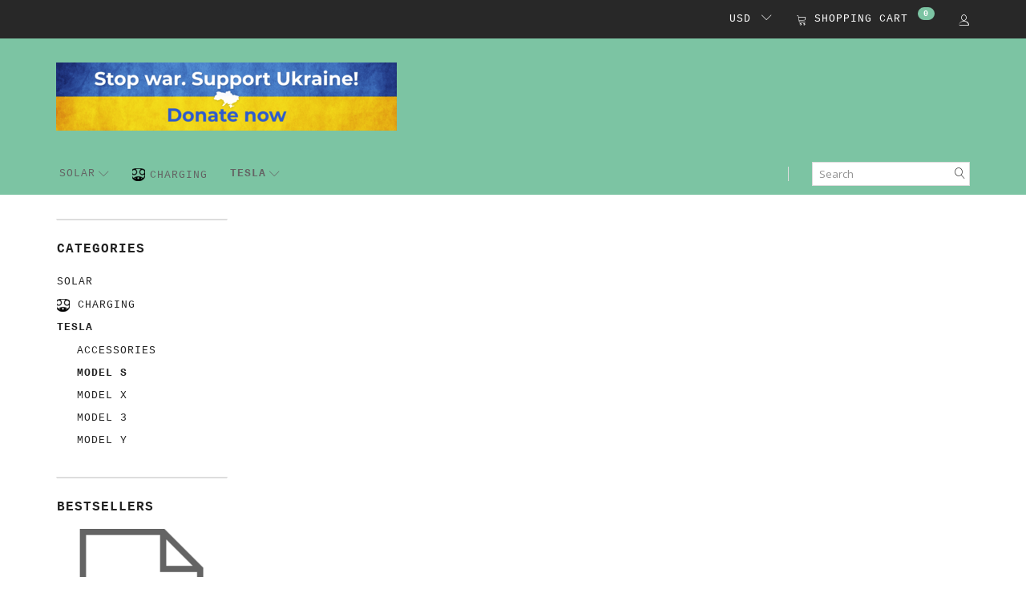

--- FILE ---
content_type: text/html; charset=UTF-8
request_url: https://evhub.shop/32-steering-24/
body_size: 22862
content:
<!doctype html>
<html class="no-js  "
	lang="en"
>
<head>
					<title>Tesla / Model S / 2012-2016 / 32 - Steering 32 - Steering  EV HUB. Parts for your EV</title>
		<meta charset="utf-8">
		<meta http-equiv="X-UA-Compatible" content="IE=edge">
				<meta name="description" content="32 - Steering">
				<meta name="keywords" content="">
		<meta name="viewport" content="width=device-width, initial-scale=1">
								<link rel="alternate" hreflang="x-default" href="https://evhub.shop/32-steering-24/">
			<link rel="alternate" hreflang="en-ua" href="https://evhub.shop/32-steering-24/">
		
	<link rel="apple-touch-icon" href="/apple-touch-icon.png?v=1029137614">
	<link rel="icon" href="/favicon.ico?v=575245991">

			<noscript>
	<style>
		.mm-inner .dropup,
		.mm-inner .dropdown {
			position: relative !important;
		}

		.dropdown:hover > .dropdown-menu {
			display: block !important;
			visibility: visible !important;
			opacity: 1;
		}

		.image.loading {
			opacity: 1;
		}

		.search-popup:hover .search {
			display: block;
		}
	</style>
</noscript>

<link rel="stylesheet" href="/build/frontend-theme/480.04a0f6ae.css"><link rel="stylesheet" href="/build/frontend-theme/theme.3de74d30.css">
	
			<script id="obbIePolyfills">

	/**
	 * Object.assign() for IE11
	 * https://developer.mozilla.org/en-US/docs/Web/JavaScript/Reference/Global_Objects/Object/assign#Polyfill
	 */
	if (typeof Object.assign !== 'function') {

		Object.defineProperty(Object, 'assign', {

			value: function assign(target, varArgs) {

				// TypeError if undefined or null
				if (target == null) {
					throw new TypeError('Cannot convert undefined or null to object');
				}

				var to = Object(target);

				for (var index = 1; index < arguments.length; index++) {

					var nextSource = arguments[index];

					if (nextSource != null) {

						for (var nextKey in nextSource) {

							// Avoid bugs when hasOwnProperty is shadowed
							if (Object.prototype.hasOwnProperty.call(nextSource, nextKey)) {
								to[nextKey] = nextSource[nextKey];
							}
						}
					}
				}

				return to;
			},

			writable: true,
			configurable: true
		});
	}

</script>
<script id="obbJqueryShim">

		!function(){var n=[],t=function(t){n.push(t)},o={ready:function(n){t(n)}};window.jQuery=window.$=function(n){return"function"==typeof n&&t(n),o},document.addEventListener("obbReady",function(){for(var t=n.shift();t;)t(),t=n.shift()})}();

	
</script>

<script id="obbInit">

	document.documentElement.className += (self === top) ? ' not-in-iframe' : ' in-iframe';

	window.obb = {

		DEVMODE: false,

		components: {},

		constants: {
			IS_IN_IFRAME: (self !== top),
		},

		data: {
			possibleDiscountUrl: '/discount/check-product',
			possibleWishlistUrl: '/wishlist/check',
			buildSliderUrl: '/slider',
		},

		fn: {},

		jsServerLoggerEnabled: false,
	};

</script>
<script id="obbConstants">

	/** @lends obbConstants */
	obb.constants = {
		HOST: 'https://evhub.shop',

		// Environment
		IS_PROD_MODE: true,
		IS_DEV_MODE: false,
		IS_TEST_MODE: false,
		IS_TEST_RUNNING: document.documentElement.hasAttribute('webdriver'),

		// Browser detection
		// https://stackoverflow.com/a/23522755/1949503
		IS_BROWSER_SAFARI: /^((?!chrome|android).)*safari/i.test(navigator.userAgent),

		// Current currency
		CURRENCY: 'USD',
		// Current currency
		CURRENCY_OPT: {
			'left': '$',
			'right': '',
			'thousand': ',',
			'decimal': '.',
		},

		LOCALES: [{"code":"en","locale":"en_us"}],

		// Common data attributes
		LAZY_LOAD_BOOL_ATTR: 'data-lazy-load',

		// Current language's localization id
		LOCALE_ID: 'en',

		// Shopping cart
		SHOPPINGCART_POPUP_STATUS: false,
		BROWSER_LANGUAGE_DETECTION_ENABLE: false,
		CART_COOKIE_GUEST_ID: '_gpp_gcid',
		CART_COOKIE_POPUP_FLAG: '_gpp_sc_popup',
		CART_IMAGE_WIDTH: '40',
		CART_IMAGE_HEIGHT: '40',

		COOKIE_FE_LIST_VIEW: '_gpp_shop_clw',
		COOKIE_FE_USER: '_gpp_y',
		COOKIE_FE_PURCHASE_SESSION: '_gpp_purchase_session',
		COOKIE_FE_TRACKING: '_gpp_tupv',
		COOKIE_FE_AGE: '_gpp_age',
		COOKIE_FE_LANGUAGE: '_gpp_shop_language',

		// Category page
		PRODUCT_LISTING_LAYOUT: 'grid',

		// Category filters
		FILTER_ANIMATION_DURATION: 400,
		FILTER_UPDATE_NUMBER_OF_PRODUCTS_DELAY: 400,
		FILTER_APPLY_DELAY: 2000,
		FILTER_PARAMS_WITH_MULTIPLE_VALUES_REGEXP: '^(av-\\d+|br|cat|stock|g-\\d+)$',

		// Viewport breakpoint widths
		viewport: {
			XP_MAX: 479,
			XS_MIN: 480,
			XS_MAX: 799,
			SM_MIN: 800,
			SM_MAX: 991,
			MD_MIN: 992,
			MD_MAX: 1199,
			LG_MIN: 1200,

			WIDTH_PARAM_IN_REQUEST: 'viewport_width',
			XP: 'xp',
			XS: 'xs',
			SM: 'sm',
			MD: 'md',
			LG: 'lg',
		},

		IS_SEARCH_AUTOCOMPLETE_ENABLED: true
	};

</script>

<script id="obbCookies">
	(function() {

		var obb = window.obb;

		obb.fn.setCookie = function setCookie(cname, cvalue, exdays) {
			var d = new Date();
			d.setTime(d.getTime() + (exdays * 24 * 60 * 60 * 1000));
			var expires = "expires=" + d.toUTCString();
			document.cookie = cname + "=" + cvalue + "; " + expires;
		};

		obb.fn.getCookie = function getCookie(cname) {
			var name = cname + "=";
			var ca = document.cookie.split(';');
			for (var i = 0; i < ca.length; i++) {
				var c = ca[i];
				while (c.charAt(0) == ' ') {
					c = c.substring(1);
				}
				if (c.indexOf(name) == 0) {
					return c.substring(name.length, c.length);
				}
			}
			return false;
		};

		
	})();
</script>

<script id="obbTranslations">

	/** @lends obbTranslations */
	obb.translations = {

		categories: "Categories",
		brands: "Brands",
		products: "Products",
		pages: "Pages",

		confirm: "Confirm",
		confirmDelete: "Are you sure to delete it?",
		confirmDeleteWishlist: "Are you sure to delete this wishlist with all it's content?",

		add: "Add",
		moreWithEllipsis: "More...",

		foundProduct: "Found %s product",
		foundProducts: "Found %s products",
		notAvailable: "Not available",
		notFound: "Not found",
		pleaseChooseVariant: "Please choose a variant",
		pleaseChooseAttribute: "Please choose %s",
		pleaseChooseAttributes: "Please choose %s and %s",

		viewAll: "View all",
		viewAllFrom: "View all from",
		quantityStep: "This product is only sold in quantity of %s each",
		quantityMinimum: "This product is only sold in quantity of %s minimum",
		quantityMaximum: "This product is only sold in quantity of %s maximum",

		notifications: {

			fillRequiredFields: "Not all required fields are filled",
		},
		notAllProductAvaliableInSet: "Unfortunately not all products in this set are available. Please choose another variant or remove missed product(s)",
		wasCopiedToClipboard: "Text was copied to clipboard",
	};

</script>


	
	<link rel="icon" href="/favicon.ico">
	
<script id="OBBGoogleAnalytics4">
	window.dataLayer = window.dataLayer || [];

	function gtag() {
		dataLayer.push(arguments);
	}

	gtag('js', new Date());






</script>

</head>

<body class="		page-category cid24 		no-products
		
	 ">
	

	<div id="page-wrapper" class="page-wrapper">

		<section id="page-inner" class="page-inner">

			<header id="header" class="site-header">
									
<div
	class="navbar-default navbar-mobile visible-xp-block visible-xs-block "
	data-hook="mobileNavbar"
	role="tabpanel"
>
	<div class="container">

		<div class="clearfix">
			
<div
	class="sidebar-toggle-wrap visible-xp-block visible-xs-block pull-left"
>
	<button
		class="btn btn-default sidebar-toggle sidebar-toggle-general"
		data-hook="toggleMobileMenu"
	>
		<i class="icon-bars">
			<span class="sr-only">Toggle navigation</span>
			<span class="icon-bar"></span>
			<span class="icon-bar"></span>
			<span class="icon-bar"></span>
		</i>
		<span>Menu</span>
	</button>
</div>

			<ul class="nav navbar-nav nav-pills navbar-mobile-tabs pull-right">

				<li>
					<a
						class="toggle-price-vat"
						title="Show&#x20;prices&#x20;incl.&#x20;VAT"
						href="https://evhub.shop/_switch/price_vat"
					>
						<i class="glyphicon glyphicon-euro"></i>
					</a>
				</li>
				<li>
					<a
						class="toggle-tab-search"
						title="Search"
						data-toggle="pill"
					>
						<i class="glyphicon glyphicon-search"></i>
					</a>
				</li>
				
				<li>
											<a
							class="login"
							data-hook="mobileNavbar-loginButton"
							title="Login"
							href="/user/"
							data-toggle="modal"
							data-target="#login-modal"
						>
							<i class="glyphicon glyphicon-user"></i>
						</a>
									</li>

									<li>
						<a
							class="toggle-tab-minicart "
							title="Cart"
							data-hook="mobileNavbar"
							href="#navbarMobileMinicart"
							data-toggle="pill"
						>
							<i class="glyphicon glyphicon-shopping-cart"></i>
							<span class="count badge"></span>
						</a>
					</li>
				
			</ul>
		</div>

		<div class="tab-content">
			<div
				class="tab-pane fade page-content tab-userbar"
				id="navbarMobileUserbar"
				data-hook="mobileNavbar-userMenu"
				role="tabpanel"
			>
				<ul class="nav navbar-nav">
					

					<li>
			<a class="login login-link"
   href="/user/"
   title="Login"
   data-toggle="modal"
   data-target="#login-modal"
	>
	<i class="glyphicon glyphicon-user"></i>
	<span class="title">
		Sign in
	</span>
</a>
		</li>
	
				</ul>
			</div>
		</div>

	</div>
</div>
														<nav class="navbar navbar-inverse" role="navigation">
        <div class="container">
            <div class="collapse navbar-collapse">
                

	<ul
		class="userbar nav navbar-nav navbar-right"
		id="userbar"
		
	>

		
					<li>
				<a class="login login-link"
   href="/user/"
   title="Login"
   data-toggle="modal"
   data-target="#login-modal"
	>
	<i class="glyphicon glyphicon-user"></i>
	<span class="title">
		Sign in
	</span>
</a>
			</li>
			</ul>

 
	<ul
		class="minicart minicart-compact  nav navbar-nav navbar-right"
		id="minicart"
		
	>
		<li
			class="dropdown"
			data-backdrop="static"
			data-dropdown-align="right"
			data-reload-name="cart"
			data-reload-url="/cart/show/minicart/compact"
		>
			
<a aria-label="Shopping Cart" href="/cart/"  data-toggle="dropdown" data-hover="dropdown" data-link-is-clickable>

	<i class="glyphicon glyphicon-shopping-cart"></i>
	<span class="title">
		Shopping Cart
	</span>
	<span class="total">
		
	</span>
	<span class="count badge">
		0
	</span>

</a>

<div class="dropdown-menu prevent-click-event-propagation">
	

	<div class="cart cart-compact panel panel-default  "
		
	>
		<div class="panel-heading">
			Shopping Cart
		</div>

		<div class="panel-body"
			 data-reload-name="cart"
			 data-reload-url="/cart/show/cartbody_minified/compact"
		>
			

	<div class="inner empty">
		<span class="empty-cart-message">
			Your cart is empty
		</span>
	</div>




			
	<div class="cards ">
					<img src="https://evhub.shop/media/cache/small_cards/images/certificates/amex.gif" alt="paymentlogo">
					<img src="https://evhub.shop/media/cache/small_cards/images/certificates/mastercard.gif" alt="paymentlogo">
					<img src="https://evhub.shop/media/cache/small_cards/images/certificates/visa.gif" alt="paymentlogo">
					<img src="https://evhub.shop/media/cache/small_cards/images/certificates/googlePay%5B1%5D.png" alt="paymentlogo">
					<img src="https://evhub.shop/media/cache/small_cards/images/certificates/applePay%5B1%5D.png" alt="paymentlogo">
			</div>
		</div>

		<div class="panel-footer">

			<form action="/checkout">
				<button type="submit" class="btn btn-primary btn-block">
					Checkout
				</button>
			</form>

			<form action="/cart/">
				<button type="submit" class="btn btn-default btn-block">
					View Cart
				</button>
			</form>
		</div>

	</div>
</div>

		</li>
	</ul>
 

 

	<ul class="currency nav navbar-right navbar-nav">
		<li class="dropdown">
			<a
				href="#"
				class="dropdown-toggle current-currency"
				data-toggle="dropdown"
							>
				<span class="title">USD</span>
				<span class="caret"></span>
			</a>
			<ul class="dropdown-menu js-url-switcher">
									<li class="currency-EUR">
						<a href="#" data-url="https://evhub.shop/32-steering-24/?currency=EUR">
							EUR
						</a>
					</li>
									<li class="currency-UAH">
						<a href="#" data-url="https://evhub.shop/32-steering-24/?currency=UAH">
							UAH
						</a>
					</li>
									<li class="currency-USD active">
						<a href="#" data-url="https://evhub.shop/32-steering-24/?currency=USD">
							USD
						</a>
					</li>
							</ul>
		</li>
	</ul>
            </div>
        </div>
    </nav>
    <div class="container">
        
<div
	class="logo  logo-kind-image"
	
	id="logo"
>
	<a
			aria-label="EV&#x20;HUB.&#x20;Parts&#x20;for&#x20;your&#x20;EV"
			href="/"
			data-store-name="EV&#x20;HUB.&#x20;Parts&#x20;for&#x20;your&#x20;EV"
		><img
					class="logo-image"
					src="https://evhub.shop/media/cache/logo_thumb_auto_resize/images/shoplogo.jpg?1646137546"
					alt="EV&#x20;HUB.&#x20;Parts&#x20;for&#x20;your&#x20;EV"
				></a></div>
    </div><nav class="navbar navbar-default mm" role="navigation">
        <div class="container">
            <div class="collapse navbar-collapse">
                
<form method="GET"
	  action="/search/"
	  class="dropdown search navbar-right navbar-form"
	  data-target="modal"
	  
>
			
	<input
		id="search-input-desktop"
		type="search"
		class="form-control search-autocomplete"
		name="q"
		maxlength="255"
		placeholder="Search"
		value=""
		data-request-url="/search/suggestion/"
		aria-haspopup="true"
		aria-expanded="false"
			>
		<button class="btn" type="submit" aria-label="Search">
			<i class="glyphicon glyphicon-search"></i>
		</button>
		<div class="dropdown-menu w-100 search-output-container">
			<div class="suggestions d-none">
				<b>Suggestions: </b>
				<div class="suggestion-terms"></div>
			</div>
			<div class="main">
				<div class="search-content empty" data-section="products" id="search-results-products">
					<ul class="mt-2 custom search-list"></ul>
					<p class="search-suggestion-empty">No results</p>
					<button name="view" type="submit" class="btn btn-link">
						View all results <span>(0)</span>
					</button>
				</div>
			</div>
		</div>
				<style>
			form.search .dropdown-menu li .image {
				max-width: 100px;
			}
		</style>

	</form>
 



					
		<ul class="horizontal-categories-menu nav navbar-nav navbar-left navbar-nav second-lvl-max mm-inner max-level-3 ">
											
						 	
								
	<li class="cid286 level1 has-children dropdown"
					data-dropdown-align="left"
			>
		<a class="dropdown-toggle"
		   href="/solar-286/"
							data-toggle="dropdown"
				data-hover="dropdown"
				data-link-is-clickable
					>
			
			<span class="col-title">
				<span class="title">Solar</span>

				
				<span class="caret"></span>
				</span>
		</a>

											
								<ul class="dropdown-menu hidden">
				
																			
		
			
	<li class="cid293 level2"
			>
		<a class=""
		   href="/pv-modules-293/"
					>
			
			<span class="col-title">
				<span class="title">PV Modules</span>

				
				</span>
		</a>

						
			</li>

															
		
			
	<li class="cid292 level2"
			>
		<a class=""
		   href="/batteries-292/"
					>
			
			<span class="col-title">
				<span class="title">Batteries</span>

				
				</span>
		</a>

						
			</li>

															
		
			
	<li class="cid287 level2"
			>
		<a class=""
		   href="/inverter-287/"
					>
			
			<span class="col-title">
				<span class="title">Inverter</span>

				
				</span>
		</a>

						
			</li>

															
		
			
	<li class="cid294 level2"
			>
		<a class=""
		   href="/accessories-294/"
					>
			
			<span class="col-title">
				<span class="title">Accessories</span>

				
				</span>
		</a>

						
			</li>

												</ul>
			</li>

											
						 	
			
	<li class="cid274 level1"
					data-dropdown-align="left"
			>
		<a class=""
		   href="/charging-274/"
					>
							<div class="col-image">
					<img
						src="https://evhub.shop/media/cache/icon_16x16/category-images/27/4/123-1230198_tesla-vector-stencil-tesla-charge-port-icon1575636982.094.png?1575636982"
						width="16"
						height="16"
					>
				</div>
			
			<span class="col-title">
				<span class="title">Charging</span>

				
				</span>
		</a>

						
			</li>

											
						 	
								
	<li class="cid1 level1 parent has-children dropdown"
					data-dropdown-align="left"
			>
		<a class="dropdown-toggle"
		   href="/tesla-1/"
							data-toggle="dropdown"
				data-hover="dropdown"
				data-link-is-clickable
					>
			
			<span class="col-title">
				<span class="title">Tesla</span>

				
				<span class="caret"></span>
				</span>
		</a>

											
								<ul class="dropdown-menu hidden">
				
																			
		
								
	<li class="cid277 level2 has-children"
			>
		<a class=""
		   href="/accessories-277/"
					>
			
			<span class="col-title">
				<span class="title">Accessories</span>

				
				</span>
		</a>

											
								<ul class="">
				
																			
		
			
	<li class="cid278 level3"
			>
		<a class=""
		   href="/floor-mats-278/"
					>
			
			<span class="col-title">
				<span class="title">Floor mats</span>

				
				</span>
		</a>

											
			</li>

												</ul>
			</li>

															
		
								
	<li class="cid2 level2 parent has-children"
			>
		<a class=""
		   href="/model-s-2/"
					>
			
			<span class="col-title">
				<span class="title">Model S</span>

				
				</span>
		</a>

											
								<ul class="">
				
																			
		
			
	<li class="cid5 level3 parent"
			>
		<a class=""
		   href="/2012-2016-5/"
					>
			
			<span class="col-title">
				<span class="title">2012-2016</span>

				
				</span>
		</a>

											
			</li>

															
		
			
	<li class="cid7 level3"
			>
		<a class=""
		   href="/after-apr-2016-7/"
					>
			
			<span class="col-title">
				<span class="title">After Apr 2016</span>

				
				</span>
		</a>

											
			</li>

												</ul>
			</li>

															
		
								
	<li class="cid3 level2 has-children"
			>
		<a class=""
		   href="/model-x-3/"
					>
			
			<span class="col-title">
				<span class="title">Model X</span>

				
				</span>
		</a>

											
								<ul class="">
				
																			
		
			
	<li class="cid54 level3"
			>
		<a class=""
		   href="/10-body-54/"
					>
			
			<span class="col-title">
				<span class="title">10 - Body</span>

				
				</span>
		</a>

											
			</li>

															
		
			
	<li class="cid55 level3"
			>
		<a class=""
		   href="/11-closure-components-55/"
					>
			
			<span class="col-title">
				<span class="title">11 - Closure Components</span>

				
				</span>
		</a>

											
			</li>

															
		
			
	<li class="cid56 level3"
			>
		<a class=""
		   href="/12-exterior-fittings-56/"
					>
			
			<span class="col-title">
				<span class="title">12 - Exterior Fittings</span>

				
				</span>
		</a>

											
			</li>

															
		
			
	<li class="cid57 level3"
			>
		<a class=""
		   href="/13-seats-57/"
					>
			
			<span class="col-title">
				<span class="title">13 - Seats</span>

				
				</span>
		</a>

											
			</li>

															
		
			
	<li class="cid58 level3"
			>
		<a class=""
		   href="/14-instrument-panel-58/"
					>
			
			<span class="col-title">
				<span class="title">14 - Instrument Panel</span>

				
				</span>
		</a>

											
			</li>

															
		
			
	<li class="cid59 level3"
			>
		<a class=""
		   href="/15-interior-trim-59/"
					>
			
			<span class="col-title">
				<span class="title">15 - Interior Trim</span>

				
				</span>
		</a>

											
			</li>

															
		
			
	<li class="cid60 level3"
			>
		<a class=""
		   href="/16-hv-battery-system-60/"
					>
			
			<span class="col-title">
				<span class="title">16 - Hv Battery System</span>

				
				</span>
		</a>

											
			</li>

															
		
			
	<li class="cid61 level3"
			>
		<a class=""
		   href="/17-electrical-61/"
					>
			
			<span class="col-title">
				<span class="title">17 - Electrical</span>

				
				</span>
		</a>

											
			</li>

															
		
			
	<li class="cid62 level3"
			>
		<a class=""
		   href="/18-thermal-management-62/"
					>
			
			<span class="col-title">
				<span class="title">18 - Thermal Management</span>

				
				</span>
		</a>

											
			</li>

															
		
			
	<li class="cid63 level3"
			>
		<a class=""
		   href="/19-labels-63/"
					>
			
			<span class="col-title">
				<span class="title">19 - Labels</span>

				
				</span>
		</a>

											
			</li>

															
		
			
	<li class="cid64 level3"
			>
		<a class=""
		   href="/20-safety-and-restraint-64/"
					>
			
			<span class="col-title">
				<span class="title">20 - Safety And Restraint</span>

				
				</span>
		</a>

											
			</li>

															
		
			
	<li class="cid65 level3"
			>
		<a class=""
		   href="/21-infotainment-65/"
					>
			
			<span class="col-title">
				<span class="title">21 - Infotainment</span>

				
				</span>
		</a>

											
			</li>

															
		
			
	<li class="cid66 level3"
			>
		<a class=""
		   href="/30-chassis-66/"
					>
			
			<span class="col-title">
				<span class="title">30 - Chassis</span>

				
				</span>
		</a>

											
			</li>

															
		
			
	<li class="cid67 level3"
			>
		<a class=""
		   href="/31-suspension-67/"
					>
			
			<span class="col-title">
				<span class="title">31 - Suspension</span>

				
				</span>
		</a>

											
			</li>

															
		
			
	<li class="cid68 level3"
			>
		<a class=""
		   href="/32-steering-68/"
					>
			
			<span class="col-title">
				<span class="title">32 - Steering</span>

				
				</span>
		</a>

											
			</li>

															
		
			
	<li class="cid69 level3"
			>
		<a class=""
		   href="/33-brakes-69/"
					>
			
			<span class="col-title">
				<span class="title">33 - Brakes</span>

				
				</span>
		</a>

											
			</li>

															
		
			
	<li class="cid70 level3"
			>
		<a class=""
		   href="/34-wheels-and-tires-70/"
					>
			
			<span class="col-title">
				<span class="title">34 - Wheels And Tires</span>

				
				</span>
		</a>

											
			</li>

															
		
			
	<li class="cid71 level3"
			>
		<a class=""
		   href="/39-front-drive-unit-71/"
					>
			
			<span class="col-title">
				<span class="title">39 - Front Drive Unit</span>

				
				</span>
		</a>

											
			</li>

															
		
			
	<li class="cid72 level3"
			>
		<a class=""
		   href="/40-rear-drive-unit-72/"
					>
			
			<span class="col-title">
				<span class="title">40 - Rear Drive Unit</span>

				
				</span>
		</a>

											
			</li>

															
		
			
	<li class="cid73 level3"
			>
		<a class=""
		   href="/44-high-voltage-system-73/"
					>
			
			<span class="col-title">
				<span class="title">44 - High Voltage System</span>

				
				</span>
		</a>

											
			</li>

															
		
			
	<li class="cid74 level3"
			>
		<a class=""
		   href="/50-external-charging-connectors-74/"
					>
			
			<span class="col-title">
				<span class="title">50 - External Charging Connectors</span>

				
				</span>
		</a>

											
			</li>

												</ul>
			</li>

															
		
								
	<li class="cid4 level2 has-children"
			>
		<a class=""
		   href="/model-3-4/"
					>
			
			<span class="col-title">
				<span class="title">Model 3</span>

				
				</span>
		</a>

											
								<ul class="">
				
																			
		
			
	<li class="cid75 level3"
			>
		<a class=""
		   href="/1001-bumper-and-fascia-75/"
					>
			
			<span class="col-title">
				<span class="title">1001 - Bumper And Fascia</span>

				
				</span>
		</a>

											
			</li>

															
		
			
	<li class="cid82 level3"
			>
		<a class=""
		   href="/1010-body-panels-82/"
					>
			
			<span class="col-title">
				<span class="title">1010 - Body Panels</span>

				
				</span>
		</a>

											
			</li>

															
		
			
	<li class="cid92 level3"
			>
		<a class=""
		   href="/1020-windshield-and-body-glass-92/"
					>
			
			<span class="col-title">
				<span class="title">1020 - Windshield And Body Glass</span>

				
				</span>
		</a>

											
			</li>

															
		
			
	<li class="cid96 level3"
			>
		<a class=""
		   href="/1120-trunk-96/"
					>
			
			<span class="col-title">
				<span class="title">1120 - Trunk</span>

				
				</span>
		</a>

											
			</li>

															
		
			
	<li class="cid100 level3"
			>
		<a class=""
		   href="/1133-closure-assist-mechanisms-and-hinges-100/"
					>
			
			<span class="col-title">
				<span class="title">1133 - Closure Assist Mechanisms And Hinges</span>

				
				</span>
		</a>

											
			</li>

															
		
			
	<li class="cid108 level3"
			>
		<a class=""
		   href="/1145-exterior-door-handles-108/"
					>
			
			<span class="col-title">
				<span class="title">1145 - Exterior Door Handles</span>

				
				</span>
		</a>

											
			</li>

															
		
			
	<li class="cid110 level3"
			>
		<a class=""
		   href="/1150-door-glass-regulators-110/"
					>
			
			<span class="col-title">
				<span class="title">1150 - Door Glass Regulators</span>

				
				</span>
		</a>

											
			</li>

															
		
			
	<li class="cid112 level3"
			>
		<a class=""
		   href="/1170-seals-body-closures-112/"
					>
			
			<span class="col-title">
				<span class="title">1170 - Seals Body Closures</span>

				
				</span>
		</a>

											
			</li>

															
		
			
	<li class="cid121 level3"
			>
		<a class=""
		   href="/1203-undertray-and-diffuser-121/"
					>
			
			<span class="col-title">
				<span class="title">1203 - Undertray And Diffuser</span>

				
				</span>
		</a>

											
			</li>

															
		
			
	<li class="cid124 level3"
			>
		<a class=""
		   href="/1205-badges-and-films-124/"
					>
			
			<span class="col-title">
				<span class="title">1205 - Badges And Films</span>

				
				</span>
		</a>

											
			</li>

															
		
			
	<li class="cid126 level3"
			>
		<a class=""
		   href="/1207-license-plate-mountings-126/"
					>
			
			<span class="col-title">
				<span class="title">1207 - License Plate Mountings</span>

				
				</span>
		</a>

											
			</li>

															
		
			
	<li class="cid128 level3"
			>
		<a class=""
		   href="/1209-exterior-mirrors-128/"
					>
			
			<span class="col-title">
				<span class="title">1209 - Exterior Mirrors</span>

				
				</span>
		</a>

											
			</li>

															
		
			
	<li class="cid130 level3"
			>
		<a class=""
		   href="/1220-exterior-trim-130/"
					>
			
			<span class="col-title">
				<span class="title">1220 - Exterior Trim</span>

				
				</span>
		</a>

											
			</li>

															
		
			
	<li class="cid133 level3"
			>
		<a class=""
		   href="/1225-underhood-trim-133/"
					>
			
			<span class="col-title">
				<span class="title">1225 - Underhood Trim</span>

				
				</span>
		</a>

											
			</li>

															
		
			
	<li class="cid135 level3"
			>
		<a class=""
		   href="/1301-front-seat-tracks-and-motors-135/"
					>
			
			<span class="col-title">
				<span class="title">1301 - Front Seat Tracks And Motors</span>

				
				</span>
		</a>

											
			</li>

															
		
			
	<li class="cid138 level3"
			>
		<a class=""
		   href="/1302-2nd-row-seat-tracks-and-motors-138/"
					>
			
			<span class="col-title">
				<span class="title">1302 - 2nd Row Seat Tracks And Motors</span>

				
				</span>
		</a>

											
			</li>

															
		
			
	<li class="cid140 level3"
			>
		<a class=""
		   href="/1304-front-seat-assemblies-and-hardware-140/"
					>
			
			<span class="col-title">
				<span class="title">1304 - Front Seat Assemblies And Hardware</span>

				
				</span>
		</a>

											
			</li>

															
		
			
	<li class="cid142 level3"
			>
		<a class=""
		   href="/1305-2nd-row-seat-assemblies-and-hardware-142/"
					>
			
			<span class="col-title">
				<span class="title">1305 - 2nd Row Seat Assemblies And Hardware</span>

				
				</span>
		</a>

											
			</li>

															
		
			
	<li class="cid146 level3"
			>
		<a class=""
		   href="/1307-front-seat-covers-pads-and-trims-146/"
					>
			
			<span class="col-title">
				<span class="title">1307 - Front Seat Covers, Pads And Trims</span>

				
				</span>
		</a>

											
			</li>

															
		
			
	<li class="cid148 level3"
			>
		<a class=""
		   href="/1308-2nd-row-seat-covers-pads-and-trims-148/"
					>
			
			<span class="col-title">
				<span class="title">1308 - 2nd Row Seat Covers, Pads And Trims</span>

				
				</span>
		</a>

											
			</li>

															
		
			
	<li class="cid118 level3"
			>
		<a class=""
		   href="/1405-instrument-panel-118/"
					>
			
			<span class="col-title">
				<span class="title">1405 - Instrument Panel</span>

				
				</span>
		</a>

											
			</li>

															
		
			
	<li class="cid152 level3"
			>
		<a class=""
		   href="/1505-interior-mirror-and-sun-visors-152/"
					>
			
			<span class="col-title">
				<span class="title">1505 - Interior Mirror And Sun Visors</span>

				
				</span>
		</a>

											
			</li>

															
		
			
	<li class="cid155 level3"
			>
		<a class=""
		   href="/1511-trunk-trim-155/"
					>
			
			<span class="col-title">
				<span class="title">1511 - Trunk Trim</span>

				
				</span>
		</a>

											
			</li>

															
		
			
	<li class="cid157 level3"
			>
		<a class=""
		   href="/1513-door-trim-157/"
					>
			
			<span class="col-title">
				<span class="title">1513 - Door Trim</span>

				
				</span>
		</a>

											
			</li>

															
		
			
	<li class="cid160 level3"
			>
		<a class=""
		   href="/1519-center-console-160/"
					>
			
			<span class="col-title">
				<span class="title">1519 - Center Console</span>

				
				</span>
		</a>

											
			</li>

															
		
			
	<li class="cid162 level3"
			>
		<a class=""
		   href="/1520-headliner-162/"
					>
			
			<span class="col-title">
				<span class="title">1520 - Headliner</span>

				
				</span>
		</a>

											
			</li>

															
		
			
	<li class="cid165 level3"
			>
		<a class=""
		   href="/1524-luggage-compartment-trim-165/"
					>
			
			<span class="col-title">
				<span class="title">1524 - Luggage Compartment Trim</span>

				
				</span>
		</a>

											
			</li>

															
		
			
	<li class="cid267 level3"
			>
		<a class=""
		   href="/1201-wheel-arch-liners-267/"
					>
			
			<span class="col-title">
				<span class="title">1201 - Wheel Arch Liners</span>

				
				</span>
		</a>

											
			</li>

															
		
			
	<li class="cid167 level3"
			>
		<a class=""
		   href="/1530-carpeting-and-mats-167/"
					>
			
			<span class="col-title">
				<span class="title">1530 - Carpeting And Mats</span>

				
				</span>
		</a>

											
			</li>

															
		
			
	<li class="cid171 level3"
			>
		<a class=""
		   href="/1601-hv-battery-assembly-171/"
					>
			
			<span class="col-title">
				<span class="title">1601 - Hv Battery Assembly</span>

				
				</span>
		</a>

											
			</li>

															
		
			
	<li class="cid173 level3"
			>
		<a class=""
		   href="/1701-12v-battery-and-fuses-173/"
					>
			
			<span class="col-title">
				<span class="title">1701 - 12v Battery And Fuses</span>

				
				</span>
		</a>

											
			</li>

															
		
			
	<li class="cid175 level3"
			>
		<a class=""
		   href="/1710-harnesses-175/"
					>
			
			<span class="col-title">
				<span class="title">1710 - Harnesses</span>

				
				</span>
		</a>

											
			</li>

															
		
			
	<li class="cid279 level3"
			>
		<a class=""
		   href="/1740-exterior-lights-279/"
					>
			
			<span class="col-title">
				<span class="title">1740 - Exterior lights</span>

				
				</span>
		</a>

											
			</li>

															
		
			
	<li class="cid276 level3"
			>
		<a class=""
		   href="/1745-keyless-entry-and-security-276/"
					>
			
			<span class="col-title">
				<span class="title">1745 - Keyless Entry And Security</span>

				
				</span>
		</a>

											
			</li>

															
		
			
	<li class="cid185 level3"
			>
		<a class=""
		   href="/1810-cabin-hvac-185/"
					>
			
			<span class="col-title">
				<span class="title">1810 - Cabin Hvac</span>

				
				</span>
		</a>

											
			</li>

															
		
			
	<li class="cid191 level3"
			>
		<a class=""
		   href="/2001-air-bags-191/"
					>
			
			<span class="col-title">
				<span class="title">2001 - Air Bags</span>

				
				</span>
		</a>

											
			</li>

															
		
			
	<li class="cid194 level3"
			>
		<a class=""
		   href="/2107-touchscreen-194/"
					>
			
			<span class="col-title">
				<span class="title">2107 - Touchscreen</span>

				
				</span>
		</a>

											
			</li>

															
		
			
	<li class="cid196 level3"
			>
		<a class=""
		   href="/2110-car-computer-196/"
					>
			
			<span class="col-title">
				<span class="title">2110 - Car Computer</span>

				
				</span>
		</a>

											
			</li>

															
		
			
	<li class="cid198 level3"
			>
		<a class=""
		   href="/2121-audio-system-speakers-subwoofer-and-amplifier-198/"
					>
			
			<span class="col-title">
				<span class="title">2121 - Audio System - Speakers, Subwoofer And Amplifier</span>

				
				</span>
		</a>

											
			</li>

															
		
			
	<li class="cid200 level3"
			>
		<a class=""
		   href="/2122-audio-system-am-fm-and-hd-radio-200/"
					>
			
			<span class="col-title">
				<span class="title">2122 - Audio System - Am, Fm And Hd Radio</span>

				
				</span>
		</a>

											
			</li>

															
		
			
	<li class="cid202 level3"
			>
		<a class=""
		   href="/2130-antenna-am-fm-and-hd-radio-202/"
					>
			
			<span class="col-title">
				<span class="title">2130 - Antenna - Am, Fm And Hd Radio</span>

				
				</span>
		</a>

											
			</li>

															
		
			
	<li class="cid204 level3"
			>
		<a class=""
		   href="/2132-antenna-gps-204/"
					>
			
			<span class="col-title">
				<span class="title">2132 - Antenna - Gps</span>

				
				</span>
		</a>

											
			</li>

															
		
			
	<li class="cid206 level3"
			>
		<a class=""
		   href="/2133-antenna-wi-fi-206/"
					>
			
			<span class="col-title">
				<span class="title">2133 - Antenna - Wi-Fi</span>

				
				</span>
		</a>

											
			</li>

															
		
			
	<li class="cid209 level3"
			>
		<a class=""
		   href="/3001-chassis-and-subframes-209/"
					>
			
			<span class="col-title">
				<span class="title">3001 - Chassis And Subframes</span>

				
				</span>
		</a>

											
			</li>

															
		
			
	<li class="cid212 level3"
			>
		<a class=""
		   href="/3101-front-suspension-including-hubs-212/"
					>
			
			<span class="col-title">
				<span class="title">3101 - Front Suspension (Including Hubs)</span>

				
				</span>
		</a>

											
			</li>

															
		
			
	<li class="cid270 level3"
			>
		<a class=""
		   href="/3101-front-suspension-including-hubs-front-knuckle-270/"
					>
			
			<span class="col-title">
				<span class="title">3101 - Front Suspension (Including Hubs) Front Knuckle</span>

				
				</span>
		</a>

											
			</li>

															
		
			
	<li class="cid216 level3"
			>
		<a class=""
		   href="/3103-rear-suspension-including-hubs-216/"
					>
			
			<span class="col-title">
				<span class="title">3103 - Rear Suspension (Including Hubs)</span>

				
				</span>
		</a>

											
			</li>

															
		
			
	<li class="cid220 level3"
			>
		<a class=""
		   href="/3115-coil-spring-suspension-system-220/"
					>
			
			<span class="col-title">
				<span class="title">3115 - Coil Spring Suspension System</span>

				
				</span>
		</a>

											
			</li>

															
		
			
	<li class="cid223 level3"
			>
		<a class=""
		   href="/3201-steering-rack-and-lower-column-223/"
					>
			
			<span class="col-title">
				<span class="title">3201 - Steering Rack And Lower Column</span>

				
				</span>
		</a>

											
			</li>

															
		
			
	<li class="cid225 level3"
			>
		<a class=""
		   href="/3205-upper-column-and-steering-wheel-225/"
					>
			
			<span class="col-title">
				<span class="title">3205 - Upper Column And Steering Wheel</span>

				
				</span>
		</a>

											
			</li>

															
		
			
	<li class="cid227 level3"
			>
		<a class=""
		   href="/3301-brake-discs-and-calipers-227/"
					>
			
			<span class="col-title">
				<span class="title">3301 - Brake Discs And Calipers</span>

				
				</span>
		</a>

											
			</li>

															
		
			
	<li class="cid230 level3"
			>
		<a class=""
		   href="/3303-brake-pipes-and-hoses-230/"
					>
			
			<span class="col-title">
				<span class="title">3303 - Brake Pipes And Hoses</span>

				
				</span>
		</a>

											
			</li>

															
		
			
	<li class="cid234 level3"
			>
		<a class=""
		   href="/3310-abs-traction-and-stability-control-234/"
					>
			
			<span class="col-title">
				<span class="title">3310 - Abs, Traction And Stability Control</span>

				
				</span>
		</a>

											
			</li>

															
		
			
	<li class="cid238 level3"
			>
		<a class=""
		   href="/3320-electromechanical-brake-booster-238/"
					>
			
			<span class="col-title">
				<span class="title">3320 - Electromechanical Brake Booster</span>

				
				</span>
		</a>

											
			</li>

															
		
			
	<li class="cid240 level3"
			>
		<a class=""
		   href="/3325-brake-pedal-240/"
					>
			
			<span class="col-title">
				<span class="title">3325 - Brake Pedal</span>

				
				</span>
		</a>

											
			</li>

															
		
			
	<li class="cid242 level3"
			>
		<a class=""
		   href="/3401-wheels-242/"
					>
			
			<span class="col-title">
				<span class="title">3401 - Wheels</span>

				
				</span>
		</a>

											
			</li>

															
		
			
	<li class="cid244 level3"
			>
		<a class=""
		   href="/3402-tires-244/"
					>
			
			<span class="col-title">
				<span class="title">3402 - Tires</span>

				
				</span>
		</a>

											
			</li>

															
		
			
	<li class="cid245 level3"
			>
		<a class=""
		   href="/3404-tire-pressure-monitoring-system-tpms-245/"
					>
			
			<span class="col-title">
				<span class="title">3404 - Tire Pressure Monitoring System (Tpms)</span>

				
				</span>
		</a>

											
			</li>

															
		
			
	<li class="cid247 level3"
			>
		<a class=""
		   href="/3901-front-drive-unit-assembly-247/"
					>
			
			<span class="col-title">
				<span class="title">3901 - Front Drive Unit Assembly</span>

				
				</span>
		</a>

											
			</li>

															
		
			
	<li class="cid249 level3"
			>
		<a class=""
		   href="/3920-front-drive-inverter-249/"
					>
			
			<span class="col-title">
				<span class="title">3920 - Front Drive Inverter</span>

				
				</span>
		</a>

											
			</li>

															
		
			
	<li class="cid251 level3"
			>
		<a class=""
		   href="/3930-front-gearbox-and-halfshafts-251/"
					>
			
			<span class="col-title">
				<span class="title">3930 - Front Gearbox And Halfshafts</span>

				
				</span>
		</a>

											
			</li>

															
		
			
	<li class="cid253 level3"
			>
		<a class=""
		   href="/4001-rear-drive-unit-assembly-253/"
					>
			
			<span class="col-title">
				<span class="title">4001 - Rear Drive Unit Assembly</span>

				
				</span>
		</a>

											
			</li>

															
		
			
	<li class="cid255 level3"
			>
		<a class=""
		   href="/4020-rear-drive-inverter-255/"
					>
			
			<span class="col-title">
				<span class="title">4020 - Rear Drive Inverter</span>

				
				</span>
		</a>

											
			</li>

															
		
			
	<li class="cid257 level3"
			>
		<a class=""
		   href="/4030-rear-gearbox-and-halfshafts-257/"
					>
			
			<span class="col-title">
				<span class="title">4030 - Rear Gearbox And Halfshafts</span>

				
				</span>
		</a>

											
			</li>

															
		
			
	<li class="cid259 level3"
			>
		<a class=""
		   href="/4401-charge-system-inlet-259/"
					>
			
			<span class="col-title">
				<span class="title">4401 - Charge System Inlet</span>

				
				</span>
		</a>

											
			</li>

															
		
			
	<li class="cid261 level3"
			>
		<a class=""
		   href="/4450-hv-harnesses-261/"
					>
			
			<span class="col-title">
				<span class="title">4450 - Hv Harnesses</span>

				
				</span>
		</a>

											
			</li>

															
		
			
	<li class="cid263 level3"
			>
		<a class=""
		   href="/5001-mobile-connector-263/"
					>
			
			<span class="col-title">
				<span class="title">5001 - Mobile Connector</span>

				
				</span>
		</a>

											
			</li>

															
		
			
	<li class="cid265 level3"
			>
		<a class=""
		   href="/5002-wall-connector-265/"
					>
			
			<span class="col-title">
				<span class="title">5002 - Wall Connector</span>

				
				</span>
		</a>

											
			</li>

															
		
			
	<li class="cid281 level3"
			>
		<a class=""
		   href="/-281/"
					>
			
			<span class="col-title">
				<span class="title"></span>

				
				</span>
		</a>

											
			</li>

															
		
			
	<li class="cid282 level3"
			>
		<a class=""
		   href="/2020-sensors-282/"
					>
			
			<span class="col-title">
				<span class="title">2020 - Sensors</span>

				
				</span>
		</a>

											
			</li>

												</ul>
			</li>

															
		
								
	<li class="cid284 level2 has-children"
			>
		<a class=""
		   href="/model-y-284/"
					>
			
			<span class="col-title">
				<span class="title">Model Y</span>

				
				</span>
		</a>

											
								<ul class="">
				
																			
		
			
	<li class="cid285 level3"
			>
		<a class=""
		   href="/1209-exterior-mirrors-285/"
					>
			
			<span class="col-title">
				<span class="title">1209 - Exterior Mirrors</span>

				
				</span>
		</a>

											
			</li>

												</ul>
			</li>

												</ul>
			</li>

					</ul>

	
            </div>
        </div>
    </nav>								<div class="section-border container"></div>
			</header>

							<main id="main" class="site-main">
					<div class="container notification-wrap">
						<div id="notification">
																</div>
					</div>
						<div class="container">
        <div class="row">
            <div class="col-md-5">
                
	
<div
	class="panel panel-default filter filter-panel collapsible hidden-xp hidden-xs hidden-sm "
				data-hook="filterPanel"
	>
			<div class="panel-heading">
			
			<span>Refine search</span>

			<button type="button"
					class="panel-toggle"
					data-toggle="collapse"
					data-target="#filterPanelBody"
			>
				<span class="glyphicon glyphicon-menu-up"></span>
				<span class="sr-only">Toggle filter</span>
			</button>

		
		</div>
	
		

			<div
			class="panel-body collapse in"
							id="filterPanelBody"
					>
			
			
								
	
	
	


		
		</div>
	</div>
 



							
<div
	class="panel panel-default categories hidden-xp hidden-xs second-lvl-max"
		>
			<div class="panel-heading">
							Categories
			
		</div>
	
						



					<ul class="nav nav-links categories-menu panel-body hidden-xp hidden-xs second-lvl-max">
											
		
			
	<li class="cid286 level1"
			>
		<a class=""
		   href="/solar-286/"
					>
			
			<span class="col-title">
				<span class="title">Solar</span>

				
				</span>
		</a>

						
			</li>

											
		
			
	<li class="cid274 level1"
			>
		<a class=""
		   href="/charging-274/"
					>
							<div class="col-image">
					<img
						src="https://evhub.shop/media/cache/icon_16x16/category-images/27/4/123-1230198_tesla-vector-stencil-tesla-charge-port-icon1575636982.094.png?1575636982"
						width="16"
						height="16"
					>
				</div>
			
			<span class="col-title">
				<span class="title">Charging</span>

				
				</span>
		</a>

						
			</li>

											
		
								
	<li class="cid1 level1 parent has-children"
			>
		<a class=""
		   href="/tesla-1/"
					>
			
			<span class="col-title">
				<span class="title">Tesla</span>

				
				</span>
		</a>

											
								<ul class="">
				
																			
		
			
	<li class="cid277 level2"
			>
		<a class=""
		   href="/accessories-277/"
					>
			
			<span class="col-title">
				<span class="title">Accessories</span>

				
				</span>
		</a>

						
			</li>

															
		
								
	<li class="cid2 level2 parent has-children"
			>
		<a class=""
		   href="/model-s-2/"
					>
			
			<span class="col-title">
				<span class="title">Model S</span>

				
				</span>
		</a>

											
								<ul class="">
				
																			
		
								
	<li class="cid5 level3 parent has-children"
			>
		<a class=""
		   href="/2012-2016-5/"
					>
			
			<span class="col-title">
				<span class="title">2012-2016</span>

				
				</span>
		</a>

											
								<ul class="">
				
																			
		
			
	<li class="cid9 level4"
			>
		<a class=""
		   href="/10-body-9/"
					>
			
			<span class="col-title">
				<span class="title">10 - Body</span>

				
				</span>
		</a>

						
			</li>

															
		
			
	<li class="cid10 level4"
			>
		<a class=""
		   href="/11-closure-components-10/"
					>
			
			<span class="col-title">
				<span class="title">11 - Closure Components</span>

				
				</span>
		</a>

						
			</li>

															
		
			
	<li class="cid11 level4"
			>
		<a class=""
		   href="/12-exterior-fittings-11/"
					>
			
			<span class="col-title">
				<span class="title">12 - Exterior Fittings</span>

				
				</span>
		</a>

						
			</li>

															
		
			
	<li class="cid12 level4"
			>
		<a class=""
		   href="/13-seats-12/"
					>
			
			<span class="col-title">
				<span class="title">13 - Seats</span>

				
				</span>
		</a>

						
			</li>

															
		
			
	<li class="cid13 level4"
			>
		<a class=""
		   href="/14-instrument-panel-13/"
					>
			
			<span class="col-title">
				<span class="title">14 - Instrument Panel</span>

				
				</span>
		</a>

						
			</li>

															
		
			
	<li class="cid14 level4"
			>
		<a class=""
		   href="/15-interior-trim-14/"
					>
			
			<span class="col-title">
				<span class="title">15 - Interior Trim</span>

				
				</span>
		</a>

						
			</li>

															
		
			
	<li class="cid15 level4"
			>
		<a class=""
		   href="/16-hv-battery-system-15/"
					>
			
			<span class="col-title">
				<span class="title">16 - Hv Battery System</span>

				
				</span>
		</a>

						
			</li>

															
		
			
	<li class="cid16 level4"
			>
		<a class=""
		   href="/17-electrical-16/"
					>
			
			<span class="col-title">
				<span class="title">17 - Electrical</span>

				
				</span>
		</a>

						
			</li>

															
		
			
	<li class="cid17 level4"
			>
		<a class=""
		   href="/18-thermal-management-17/"
					>
			
			<span class="col-title">
				<span class="title">18 - Thermal Management</span>

				
				</span>
		</a>

						
			</li>

															
		
			
	<li class="cid18 level4"
			>
		<a class=""
		   href="/19-labels-18/"
					>
			
			<span class="col-title">
				<span class="title">19 - Labels</span>

				
				</span>
		</a>

						
			</li>

															
		
			
	<li class="cid19 level4"
			>
		<a class=""
		   href="/20-safety-and-restraint-19/"
					>
			
			<span class="col-title">
				<span class="title">20 - Safety And Restraint</span>

				
				</span>
		</a>

						
			</li>

															
		
			
	<li class="cid20 level4"
			>
		<a class=""
		   href="/21-infotainment-20/"
					>
			
			<span class="col-title">
				<span class="title">21 - Infotainment</span>

				
				</span>
		</a>

						
			</li>

															
		
			
	<li class="cid21 level4"
			>
		<a class=""
		   href="/24-roof-21/"
					>
			
			<span class="col-title">
				<span class="title">24 - Roof</span>

				
				</span>
		</a>

						
			</li>

															
		
			
	<li class="cid22 level4"
			>
		<a class=""
		   href="/30-chassis-22/"
					>
			
			<span class="col-title">
				<span class="title">30 - Chassis</span>

				
				</span>
		</a>

						
			</li>

															
		
			
	<li class="cid23 level4"
			>
		<a class=""
		   href="/31-suspension-23/"
					>
			
			<span class="col-title">
				<span class="title">31 - Suspension</span>

				
				</span>
		</a>

						
			</li>

															
		
			
	<li class="cid24 level4 active"
			>
		<a class=""
		   href="/32-steering-24/"
					>
			
			<span class="col-title">
				<span class="title">32 - Steering</span>

				
				</span>
		</a>

						
			</li>

															
		
			
	<li class="cid25 level4"
			>
		<a class=""
		   href="/33-brakes-25/"
					>
			
			<span class="col-title">
				<span class="title">33 - Brakes</span>

				
				</span>
		</a>

						
			</li>

															
		
			
	<li class="cid26 level4"
			>
		<a class=""
		   href="/34-wheels-and-tires-26/"
					>
			
			<span class="col-title">
				<span class="title">34 - Wheels And Tires</span>

				
				</span>
		</a>

						
			</li>

															
		
			
	<li class="cid27 level4"
			>
		<a class=""
		   href="/39-front-drive-unit-27/"
					>
			
			<span class="col-title">
				<span class="title">39 - Front Drive Unit</span>

				
				</span>
		</a>

						
			</li>

															
		
			
	<li class="cid28 level4"
			>
		<a class=""
		   href="/40-rear-drive-unit-28/"
					>
			
			<span class="col-title">
				<span class="title">40 - Rear Drive Unit</span>

				
				</span>
		</a>

						
			</li>

															
		
			
	<li class="cid29 level4"
			>
		<a class=""
		   href="/44-high-voltage-system-29/"
					>
			
			<span class="col-title">
				<span class="title">44 - High Voltage System</span>

				
				</span>
		</a>

						
			</li>

															
		
			
	<li class="cid30 level4"
			>
		<a class=""
		   href="/50-external-charging-connectors-30/"
					>
			
			<span class="col-title">
				<span class="title">50 - External Charging Connectors</span>

				
				</span>
		</a>

						
			</li>

												</ul>
			</li>

															
		
			
	<li class="cid7 level3"
			>
		<a class=""
		   href="/after-apr-2016-7/"
					>
			
			<span class="col-title">
				<span class="title">After Apr 2016</span>

				
				</span>
		</a>

						
			</li>

												</ul>
			</li>

															
		
			
	<li class="cid3 level2"
			>
		<a class=""
		   href="/model-x-3/"
					>
			
			<span class="col-title">
				<span class="title">Model X</span>

				
				</span>
		</a>

						
			</li>

															
		
			
	<li class="cid4 level2"
			>
		<a class=""
		   href="/model-3-4/"
					>
			
			<span class="col-title">
				<span class="title">Model 3</span>

				
				</span>
		</a>

						
			</li>

															
		
			
	<li class="cid284 level2"
			>
		<a class=""
		   href="/model-y-284/"
					>
			
			<span class="col-title">
				<span class="title">Model Y</span>

				
				</span>
		</a>

						
			</li>

												</ul>
			</li>

					</ul>
	
			

	</div>
	
			
                <div class="panel panel-default panel-products-banner hidden-xp hidden-xs">
                    <div class="panel-heading">
                        



Bestsellers
                    </div>
                    <div class="panel-body">
                        

					



		
			<div class="product-bestsellers ">
			

	<div
		class="eq-height-container product-listing product-listing-simple   flexslider"
		id="product-list-426689774"
					data-widget-type="thumbnails"
			data-flexslider-options="{
    &quot;maxItems&quot;: 1,
    &quot;controlNav&quot;: false,
    &quot;slideshow&quot;: false
}"
				data-slider-type="bestsellers"
	>
		<ul class="slides list-unstyled ">
			
				<li class="eq-height">
					<div
	class="product pid1 no-variants no-options  "
	data-product-id="1"
>
	<div class="labels">
	
	
	
	
	
	


</div>

	<form
		class="extra-product-form"
		action="/cart/add/product/1"
		data-submit-executor
	>
		<div class="product-image">
	<a
		href="/10-body-9/front-bumper-carrier-p1?gpp_list_source=bestsellers"
		class="product-image-wrap"
	>
		
<div
		class="image image-wrapped image-responsive image-center  img-box-width"
				style="max-width: 200px; "
		
	><div class="img-box-height"
			 style="padding-bottom: 100%;"
		><div class="img-wrap"><div class="img-background img-border"></div><div class="img-content"><span
							class="img-upscaled img-border "

							 title="Front Bumper Carrier" 
															style="background-image: url('https://evhub.shop/media/cache/small_product_image_thumb/images/no_image.png?1543975233');"
							
							
						></span><img
							class="img img-border "

							 alt="Front Bumper Carrier" 							 title="Front Bumper Carrier" 
															src="https://evhub.shop/media/cache/small_product_image_thumb/images/no_image.png?1543975233"
							
							style="height:auto; width: 100%;" width="200" height="200"
						><noscript><img
								class="img-border "
								src="https://evhub.shop/media/cache/small_product_image_thumb/images/no_image.png?1543975233"
								 alt="Front Bumper Carrier" 								 title="Front Bumper Carrier" 							></noscript></div><div class="img-overlay"></div></div></div></div>
			</a>
</div>
<div class="title eq-title-height">
	<a href="/10-body-9/front-bumper-carrier-p1?gpp_list_source=bestsellers">
		Front Bumper Carrier
	</a>
	</div>


<div class="property choice price id1 id-main ">

	
		<div class="prices-list">

			
			<div class="regular
											">

																								
								<span class="price-label">
					
				</span>
				
				
				<span class="price-value">
					$0.00
									</span>
				

			</div>


			
			
						
							<div class="footnote">excl. shipping</div>
					</div>

	
</div>
	
<div class="flex-grow"></div>




<div
	class="property rating "
	data-rating="0"
>
		<span class="star-icons empty d-inline-block">
		<i class="glyphicon glyphicon-star-empty"></i><i class="glyphicon glyphicon-star-empty"></i><i class="glyphicon glyphicon-star-empty"></i><i class="glyphicon glyphicon-star-empty"></i><i class="glyphicon glyphicon-star-empty"></i>
		<span class="star-icons full">
					</span>
	</span>


</div>


<div class="product-actions">
	
<div
	class="variants property"
	id="variantAttributes2018917070"
>
	
</div>



<div
	class="pid1 variant-quantity variant-property "
>
		</div>




	
<div class="pid1 variant-buy variant-property product-main "
>
	<form
		action="/cart/add/articles/"
		method="post"
		class="clearfix"
		data-form-controls-group-id="product-details-1"
		data-submit-executor
	>
		
	<div class="property buy choice id1 id-main ">
					
<button
	class="btn buy-button "
	name="buy-btn"
	data-widget-id="2018917070"
	value="1"
	data-submit-reload-target="cart"
	data-submit-reload-callback="obb.components.cart.submitReloadCallback"
	data-animate="ladda"
	data-event-name="cart.add"
	data-event-tracking="{&quot;type&quot;:&quot;obbCart&quot;,&quot;category&quot;:&quot;Products&quot;,&quot;action&quot;:&quot;Add to cart&quot;,&quot;eventName&quot;:&quot;cart.add&quot;,&quot;products&quot;:[{&quot;label&quot;:&quot;SKU:1 Front Bumper Carrier&quot;,&quot;value&quot;:0,&quot;price&quot;:0,&quot;brand&quot;:&quot;&quot;,&quot;productId&quot;:1,&quot;articleId&quot;:&quot;&quot;,&quot;variant&quot;:&quot;&quot;,&quot;id&quot;:1,&quot;title&quot;:&quot;Front Bumper Carrier&quot;,&quot;category&quot;:&quot;10 - Body&quot;,&quot;categories&quot;:[&quot;10 - Body&quot;],&quot;image&quot;:&quot;&quot;,&quot;url&quot;:&quot;https:\/\/evhub.shop\/10-body-9\/front-bumper-carrier-p1&quot;}],&quot;currency&quot;:&quot;USD&quot;}"
>
	<i class="glyphicon glyphicon-shopping-cart"></i>
	<span>
		Add to cart
	</span>
</button>
	
	</div>


				<input type="hidden"
			   name="buy-btn"
		       value=""
		>
	</form>

</div>






<div class="property more id1 id-main ">
		
	<button class="btn btn-sm btn-primary details-button js-only"
					type="button"
			onclick="location.href='/10-body-9/front-bumper-carrier-p1?gpp_list_source=bestsellers'; return false;"
			>
	<i class="glyphicon glyphicon-zoom-in"></i>
	<span>
			See all options
		</span>
	</button>

	<noscript>
			
	<a class="btn btn-sm btn-primary details-button "
					href="/10-body-9/front-bumper-carrier-p1?gpp_list_source=bestsellers"
			>
	<i class="glyphicon glyphicon-zoom-in"></i>
	<span>
			See all options
		</span>
	</a>

	</noscript>
</div>

	</div>
	</form>
</div>
				</li>

			
				<li class="eq-height">
					<div
	class="product pid2 no-variants no-options  "
	data-product-id="2"
>
	<div class="labels">
	
	
	
	
	
	


</div>

	<form
		class="extra-product-form"
		action="/cart/add/product/2"
		data-submit-executor
	>
		<div class="product-image">
	<a
		href="/31-suspension-67/front-stabilizer-bar-and-links-p2?gpp_list_source=bestsellers"
		class="product-image-wrap"
	>
		
<div
		class="image image-wrapped image-responsive image-center  img-box-width"
				style="max-width: 200px; "
		
	><div class="img-box-height"
			 style="padding-bottom: 100%;"
		><div class="img-wrap"><div class="img-background img-border"></div><div class="img-content"><span
							class="img-upscaled img-border "

							 title="Front Stabilizer Bar And Links" 
															style="background-image: url('https://evhub.shop/media/cache/small_product_image_thumb/product-images/2/Clip2net_190212142448.jpg?1549974298');"
							
							
						></span><img
							class="img img-border "

							 alt="Front Stabilizer Bar And Links" 							 title="Front Stabilizer Bar And Links" 
															src="https://evhub.shop/media/cache/small_product_image_thumb/product-images/2/Clip2net_190212142448.jpg?1549974298"
							
							style="height:auto; width: 100%;" width="214" height="200"
						><noscript><img
								class="img-border "
								src="https://evhub.shop/media/cache/small_product_image_thumb/product-images/2/Clip2net_190212142448.jpg?1549974298"
								 alt="Front Stabilizer Bar And Links" 								 title="Front Stabilizer Bar And Links" 							></noscript></div><div class="img-overlay"></div></div></div></div>
			</a>
</div>
<div class="title eq-title-height">
	<a href="/31-suspension-67/front-stabilizer-bar-and-links-p2?gpp_list_source=bestsellers">
		Front Stabilizer Bar And Links
	</a>
	</div>


<div class="property choice price id2 id-main ">

	
		<div class="prices-list">

			
			<div class="regular
											">

																								
								<span class="price-label">
					
				</span>
				
				
				<span class="price-value">
					$250.00
									</span>
				

			</div>


			
			
						
							<div class="footnote">excl. shipping</div>
					</div>

	
</div>
	
<div class="flex-grow"></div>




<div
	class="property rating "
	data-rating="0"
>
		<span class="star-icons empty d-inline-block">
		<i class="glyphicon glyphicon-star-empty"></i><i class="glyphicon glyphicon-star-empty"></i><i class="glyphicon glyphicon-star-empty"></i><i class="glyphicon glyphicon-star-empty"></i><i class="glyphicon glyphicon-star-empty"></i>
		<span class="star-icons full">
					</span>
	</span>


</div>


<div class="product-actions">
	
<div
	class="variants property"
	id="variantAttributes349265589"
>
	
</div>



<div
	class="pid2 variant-quantity variant-property "
>
		</div>




	
<div class="pid2 variant-buy variant-property product-main "
>
	<form
		action="/cart/add/articles/"
		method="post"
		class="clearfix"
		data-form-controls-group-id="product-details-2"
		data-submit-executor
	>
		
	<div class="property buy choice id2 id-main ">
					
<button
	class="btn buy-button "
	name="buy-btn"
	data-widget-id="349265589"
	value="2"
	data-submit-reload-target="cart"
	data-submit-reload-callback="obb.components.cart.submitReloadCallback"
	data-animate="ladda"
	data-event-name="cart.add"
	data-event-tracking="{&quot;type&quot;:&quot;obbCart&quot;,&quot;category&quot;:&quot;Products&quot;,&quot;action&quot;:&quot;Add to cart&quot;,&quot;eventName&quot;:&quot;cart.add&quot;,&quot;products&quot;:[{&quot;label&quot;:&quot;SKU:2 Front Stabilizer Bar And Links&quot;,&quot;value&quot;:250,&quot;price&quot;:250,&quot;brand&quot;:&quot;Tesla Model X&quot;,&quot;productId&quot;:2,&quot;articleId&quot;:&quot;&quot;,&quot;variant&quot;:&quot;&quot;,&quot;id&quot;:2,&quot;title&quot;:&quot;Front Stabilizer Bar And Links&quot;,&quot;category&quot;:&quot;31 - Suspension&quot;,&quot;categories&quot;:[&quot;31 - Suspension&quot;],&quot;image&quot;:&quot;https:\/\/evhub.shop\/media\/cache\/product_info_main_thumb\/product-images\/2\/Clip2net_190212142448.jpg&quot;,&quot;url&quot;:&quot;https:\/\/evhub.shop\/31-suspension-67\/front-stabilizer-bar-and-links-p2&quot;}],&quot;currency&quot;:&quot;USD&quot;}"
>
	<i class="glyphicon glyphicon-shopping-cart"></i>
	<span>
		Add to cart
	</span>
</button>
	
	</div>


				<input type="hidden"
			   name="buy-btn"
		       value=""
		>
	</form>

</div>






<div class="property more id2 id-main ">
		
	<button class="btn btn-sm btn-primary details-button js-only"
					type="button"
			onclick="location.href='/31-suspension-67/front-stabilizer-bar-and-links-p2?gpp_list_source=bestsellers'; return false;"
			>
	<i class="glyphicon glyphicon-zoom-in"></i>
	<span>
			See all options
		</span>
	</button>

	<noscript>
			
	<a class="btn btn-sm btn-primary details-button "
					href="/31-suspension-67/front-stabilizer-bar-and-links-p2?gpp_list_source=bestsellers"
			>
	<i class="glyphicon glyphicon-zoom-in"></i>
	<span>
			See all options
		</span>
	</a>

	</noscript>
</div>

	</div>
	</form>
</div>
				</li>

			
				<li class="eq-height">
					<div
	class="product pid3 has-variants has-multiple-variants  "
	data-product-id="3"
>
	<div class="labels">
	
	
	
	
	
	


</div>

	<form
		class="extra-product-form"
		action="/cart/add/articles/"
		data-submit-executor
	>
		<div class="product-image">
	<a
		href="/31-suspension-67/front-knuckle-hub-and-bearing-p3?gpp_list_source=bestsellers"
		class="product-image-wrap"
	>
		
<div
		class="image image-wrapped image-responsive image-center  img-box-width"
				style="max-width: 200px; "
		
	><div class="img-box-height"
			 style="padding-bottom: 100%;"
		><div class="img-wrap"><div class="img-background img-border"></div><div class="img-content"><span
							class="img-upscaled img-border "

							 title="Front Knuckle - Hub And Bearing" 
															style="background-image: url('https://evhub.shop/media/cache/small_product_image_thumb/product-images/3/Clip2net_190212144144.jpg?1549975454');"
							
							
						></span><img
							class="img img-border "

							 alt="Front Knuckle - Hub And Bearing" 							 title="Front Knuckle - Hub And Bearing" 
															src="https://evhub.shop/media/cache/small_product_image_thumb/product-images/3/Clip2net_190212144144.jpg?1549975454"
							
							style="height:auto; width: 100%;" width="241" height="200"
						><noscript><img
								class="img-border "
								src="https://evhub.shop/media/cache/small_product_image_thumb/product-images/3/Clip2net_190212144144.jpg?1549975454"
								 alt="Front Knuckle - Hub And Bearing" 								 title="Front Knuckle - Hub And Bearing" 							></noscript></div><div class="img-overlay"></div></div></div></div>
			</a>
</div>
<div class="title eq-title-height">
	<a href="/31-suspension-67/front-knuckle-hub-and-bearing-p3?gpp_list_source=bestsellers">
		Front Knuckle - Hub And Bearing
	</a>
	</div>


<div class="property choice price id3 id-main ">

	
		<div class="prices-list">

			
			<div class="regular
											">

																								
								<span class="price-label">
					
				</span>
				
				
				<span class="price-value">
					$500.00
									</span>
				

			</div>


			
			
						
							<div class="footnote">excl. shipping</div>
					</div>

	
</div>
	
<div class="flex-grow"></div>




<div
	class="property rating "
	data-rating="0"
>
		<span class="star-icons empty d-inline-block">
		<i class="glyphicon glyphicon-star-empty"></i><i class="glyphicon glyphicon-star-empty"></i><i class="glyphicon glyphicon-star-empty"></i><i class="glyphicon glyphicon-star-empty"></i><i class="glyphicon glyphicon-star-empty"></i>
		<span class="star-icons full">
					</span>
	</span>


</div>


<div class="product-actions">
	
<div
	class="variants property"
	id="variantAttributes805477242"
>
	
</div>



<div
	class="pid3 variant-quantity variant-property "
>
		</div>





<div class="property more id3 id-main ">
		
	<button class="btn btn-sm btn-primary details-button js-only"
					type="button"
			onclick="location.href='/31-suspension-67/front-knuckle-hub-and-bearing-p3?gpp_list_source=bestsellers'; return false;"
			>
	<i class="glyphicon glyphicon-zoom-in"></i>
	<span>
			See all options
		</span>
	</button>

	<noscript>
			
	<a class="btn btn-sm btn-primary details-button "
					href="/31-suspension-67/front-knuckle-hub-and-bearing-p3?gpp_list_source=bestsellers"
			>
	<i class="glyphicon glyphicon-zoom-in"></i>
	<span>
			See all options
		</span>
	</a>

	</noscript>
</div>

	</div>
	</form>
</div>
				</li>

			
				<li class="eq-height">
					<div
	class="product pid4 has-variants no-options  "
	data-product-id="4"
>
	<div class="labels">
	
			<div class="label hot">Hot</div>
	
	
	
	
	


</div>

	<form
		class="extra-product-form"
		action="/cart/add/product/4"
		data-submit-executor
	>
		<div class="product-image">
	<a
		href="/high-voltage-battery-assembly-172/disconnect-battery-pyro-p4?gpp_list_source=bestsellers"
		class="product-image-wrap"
	>
		
<div
		class="image image-wrapped image-responsive image-center  img-box-width"
				style="max-width: 200px; "
		
	><div class="img-box-height"
			 style="padding-bottom: 100%;"
		><div class="img-wrap"><div class="img-background img-border"></div><div class="img-content"><span
							class="img-upscaled img-border "

							 title="DISCONNECT,BATTERY,PYRO" 
															style="background-image: url('https://evhub.shop/media/cache/small_product_image_thumb/product-images/4/0-04-0a-3f35a95d18a95c12a72e333e02a5d5783a2d570fa5f49af184194b9b9c02bcb2_dd98f823.jpg?1562164775');"
							
							
						></span><img
							class="img img-border "

							 alt="DISCONNECT,BATTERY,PYRO" 							 title="DISCONNECT,BATTERY,PYRO" 
															src="https://evhub.shop/media/cache/small_product_image_thumb/product-images/4/0-04-0a-3f35a95d18a95c12a72e333e02a5d5783a2d570fa5f49af184194b9b9c02bcb2_dd98f823.jpg?1562164775"
							
							style="height:100%; width: auto;" width="200" height="150"
						><noscript><img
								class="img-border "
								src="https://evhub.shop/media/cache/small_product_image_thumb/product-images/4/0-04-0a-3f35a95d18a95c12a72e333e02a5d5783a2d570fa5f49af184194b9b9c02bcb2_dd98f823.jpg?1562164775"
								 alt="DISCONNECT,BATTERY,PYRO" 								 title="DISCONNECT,BATTERY,PYRO" 							></noscript></div><div class="img-overlay"></div></div></div></div>
			</a>
</div>
<div class="title eq-title-height">
	<a href="/high-voltage-battery-assembly-172/disconnect-battery-pyro-p4?gpp_list_source=bestsellers">
		DISCONNECT,BATTERY,PYRO
	</a>
	</div>


<div class="property choice price id4 id-main ">

	
		<div class="prices-list">

			
			<div class="regular
											">

																								
								<span class="price-label">
					
				</span>
				
				
				<span class="price-value">
					$135.00
									</span>
				

			</div>


			
			
						
							<div class="footnote">excl. shipping</div>
					</div>

	
</div>
	
<div class="flex-grow"></div>




<div
	class="property rating "
	data-rating="0"
>
		<span class="star-icons empty d-inline-block">
		<i class="glyphicon glyphicon-star-empty"></i><i class="glyphicon glyphicon-star-empty"></i><i class="glyphicon glyphicon-star-empty"></i><i class="glyphicon glyphicon-star-empty"></i><i class="glyphicon glyphicon-star-empty"></i>
		<span class="star-icons full">
					</span>
	</span>


</div>


<div class="product-actions">
	
<div
	class="variants property"
	id="variantAttributes820381976"
>
	
</div>



<div
	class="pid4 variant-quantity variant-property "
>
		</div>




	
<div class="pid4 variant-buy variant-property product-main "
>
	<form
		action="/cart/add/articles/"
		method="post"
		class="clearfix"
		data-form-controls-group-id="product-details-4"
		data-submit-executor
	>
		
	<div class="property buy choice id4 id-main ">
					
<button
	class="btn buy-button "
	name="buy-btn"
	data-widget-id="820381976"
	value="4"
	data-submit-reload-target="cart"
	data-submit-reload-callback="obb.components.cart.submitReloadCallback"
	data-animate="ladda"
	data-event-name="cart.add"
	data-event-tracking="{&quot;type&quot;:&quot;obbCart&quot;,&quot;category&quot;:&quot;Products&quot;,&quot;action&quot;:&quot;Add to cart&quot;,&quot;eventName&quot;:&quot;cart.add&quot;,&quot;products&quot;:[{&quot;label&quot;:&quot;SKU:4 DISCONNECT,BATTERY,PYRO&quot;,&quot;value&quot;:135,&quot;price&quot;:135,&quot;brand&quot;:&quot;Tesla Model 3&quot;,&quot;productId&quot;:4,&quot;articleId&quot;:&quot;&quot;,&quot;variant&quot;:&quot;&quot;,&quot;id&quot;:4,&quot;title&quot;:&quot;DISCONNECT,BATTERY,PYRO&quot;,&quot;category&quot;:&quot;High Voltage Battery Assembly&quot;,&quot;categories&quot;:[&quot;High Voltage Battery Assembly&quot;],&quot;image&quot;:&quot;https:\/\/evhub.shop\/media\/cache\/product_info_main_thumb\/product-images\/4\/0-04-0a-3f35a95d18a95c12a72e333e02a5d5783a2d570fa5f49af184194b9b9c02bcb2_dd98f823.jpg&quot;,&quot;url&quot;:&quot;https:\/\/evhub.shop\/high-voltage-battery-assembly-172\/disconnect-battery-pyro-p4&quot;}],&quot;currency&quot;:&quot;USD&quot;}"
>
	<i class="glyphicon glyphicon-shopping-cart"></i>
	<span>
		Add to cart
	</span>
</button>
	
	</div>


				<input type="hidden"
			   name="buy-btn"
		       value=""
		>
	</form>

</div>






<div class="property more id4 id-main ">
		
	<button class="btn btn-sm btn-primary details-button js-only"
					type="button"
			onclick="location.href='/high-voltage-battery-assembly-172/disconnect-battery-pyro-p4?gpp_list_source=bestsellers'; return false;"
			>
	<i class="glyphicon glyphicon-zoom-in"></i>
	<span>
			See all options
		</span>
	</button>

	<noscript>
			
	<a class="btn btn-sm btn-primary details-button "
					href="/high-voltage-battery-assembly-172/disconnect-battery-pyro-p4?gpp_list_source=bestsellers"
			>
	<i class="glyphicon glyphicon-zoom-in"></i>
	<span>
			See all options
		</span>
	</a>

	</noscript>
</div>

	</div>
	</form>
</div>
				</li>

			
				<li class="eq-height">
					<div
	class="product pid5 no-variants no-options  "
	data-product-id="5"
>
	<div class="labels">
	
	
	
	
	
	


</div>

	<form
		class="extra-product-form"
		action="/cart/add/product/5"
		data-submit-executor
	>
		<div class="product-image">
	<a
		href="/front-inner-panels-86/m3-assy-fr-fender-support-lh-p5?gpp_list_source=bestsellers"
		class="product-image-wrap"
	>
		
<div
		class="image image-wrapped image-responsive image-center  img-box-width"
				style="max-width: 200px; "
		
	><div class="img-box-height"
			 style="padding-bottom: 100%;"
		><div class="img-wrap"><div class="img-background img-border"></div><div class="img-content"><span
							class="img-upscaled img-border "

							 title="M3 ASSY FR FENDER SUPPORT LH" 
															style="background-image: url('https://evhub.shop/media/cache/small_product_image_thumb/product-images/5/0-02-05-a318c722c6ab5b3be4522f7e09065fb986ab14673c5f65e4cf4c633c2d4308b0_2943fd9c1562226259.7861.jpg?1562226259');"
							
							
						></span><img
							class="img img-border "

							 alt="M3 ASSY FR FENDER SUPPORT LH" 							 title="M3 ASSY FR FENDER SUPPORT LH" 
															src="https://evhub.shop/media/cache/small_product_image_thumb/product-images/5/0-02-05-a318c722c6ab5b3be4522f7e09065fb986ab14673c5f65e4cf4c633c2d4308b0_2943fd9c1562226259.7861.jpg?1562226259"
							
							style="height:100%; width: auto;" width="200" height="150"
						><noscript><img
								class="img-border "
								src="https://evhub.shop/media/cache/small_product_image_thumb/product-images/5/0-02-05-a318c722c6ab5b3be4522f7e09065fb986ab14673c5f65e4cf4c633c2d4308b0_2943fd9c1562226259.7861.jpg?1562226259"
								 alt="M3 ASSY FR FENDER SUPPORT LH" 								 title="M3 ASSY FR FENDER SUPPORT LH" 							></noscript></div><div class="img-overlay"></div></div></div></div>
			</a>
</div>
<div class="title eq-title-height">
	<a href="/front-inner-panels-86/m3-assy-fr-fender-support-lh-p5?gpp_list_source=bestsellers">
		M3 ASSY FR FENDER SUPPORT LH
	</a>
	</div>


<div class="property choice price id5 id-main ">

	
		<div class="prices-list">

			
			<div class="regular
											">

																								
								<span class="price-label">
					
				</span>
				
				
				<span class="price-value">
					$50.00
									</span>
				

			</div>


			
			
						
							<div class="footnote">excl. shipping</div>
					</div>

	
</div>
	
<div class="flex-grow"></div>




<div
	class="property rating "
	data-rating="0"
>
		<span class="star-icons empty d-inline-block">
		<i class="glyphicon glyphicon-star-empty"></i><i class="glyphicon glyphicon-star-empty"></i><i class="glyphicon glyphicon-star-empty"></i><i class="glyphicon glyphicon-star-empty"></i><i class="glyphicon glyphicon-star-empty"></i>
		<span class="star-icons full">
					</span>
	</span>


</div>


<div class="product-actions">
	
<div
	class="variants property"
	id="variantAttributes649072031"
>
	
</div>



<div
	class="pid5 variant-quantity variant-property "
>
		</div>




	
<div class="pid5 variant-buy variant-property product-main "
>
	<form
		action="/cart/add/articles/"
		method="post"
		class="clearfix"
		data-form-controls-group-id="product-details-5"
		data-submit-executor
	>
		
	<div class="property buy choice id5 id-main ">
					
<button
	class="btn buy-button "
	name="buy-btn"
	data-widget-id="649072031"
	value="5"
	data-submit-reload-target="cart"
	data-submit-reload-callback="obb.components.cart.submitReloadCallback"
	data-animate="ladda"
	data-event-name="cart.add"
	data-event-tracking="{&quot;type&quot;:&quot;obbCart&quot;,&quot;category&quot;:&quot;Products&quot;,&quot;action&quot;:&quot;Add to cart&quot;,&quot;eventName&quot;:&quot;cart.add&quot;,&quot;products&quot;:[{&quot;label&quot;:&quot;SKU:5 M3 ASSY FR FENDER SUPPORT LH&quot;,&quot;value&quot;:50,&quot;price&quot;:50,&quot;brand&quot;:&quot;Tesla Model 3&quot;,&quot;productId&quot;:5,&quot;articleId&quot;:&quot;&quot;,&quot;variant&quot;:&quot;&quot;,&quot;id&quot;:5,&quot;title&quot;:&quot;M3 ASSY FR FENDER SUPPORT LH&quot;,&quot;category&quot;:&quot;Front Inner Panels&quot;,&quot;categories&quot;:[&quot;Front Inner Panels&quot;],&quot;image&quot;:&quot;https:\/\/evhub.shop\/media\/cache\/product_info_main_thumb\/product-images\/5\/0-02-05-a318c722c6ab5b3be4522f7e09065fb986ab14673c5f65e4cf4c633c2d4308b0_2943fd9c1562226259.7861.jpg&quot;,&quot;url&quot;:&quot;https:\/\/evhub.shop\/front-inner-panels-86\/m3-assy-fr-fender-support-lh-p5&quot;}],&quot;currency&quot;:&quot;USD&quot;}"
>
	<i class="glyphicon glyphicon-shopping-cart"></i>
	<span>
		Add to cart
	</span>
</button>
	
	</div>


				<input type="hidden"
			   name="buy-btn"
		       value=""
		>
	</form>

</div>






<div class="property more id5 id-main ">
		
	<button class="btn btn-sm btn-primary details-button js-only"
					type="button"
			onclick="location.href='/front-inner-panels-86/m3-assy-fr-fender-support-lh-p5?gpp_list_source=bestsellers'; return false;"
			>
	<i class="glyphicon glyphicon-zoom-in"></i>
	<span>
			See all options
		</span>
	</button>

	<noscript>
			
	<a class="btn btn-sm btn-primary details-button "
					href="/front-inner-panels-86/m3-assy-fr-fender-support-lh-p5?gpp_list_source=bestsellers"
			>
	<i class="glyphicon glyphicon-zoom-in"></i>
	<span>
			See all options
		</span>
	</a>

	</noscript>
</div>

	</div>
	</form>
</div>
				</li>

			
				<li class="eq-height">
					<div
	class="product pid6 no-variants no-options  "
	data-product-id="6"
>
	<div class="labels">
	
	
	
	
	
	


</div>

	<form
		class="extra-product-form"
		action="/cart/add/product/6"
		data-submit-executor
	>
		<div class="product-image">
	<a
		href="/wheel-arch-liners-269/wheel-liner-fr-lh-m3-p6?gpp_list_source=bestsellers"
		class="product-image-wrap"
	>
		
<div
		class="image image-wrapped image-responsive image-center  img-box-width"
				style="max-width: 200px; "
		
	><div class="img-box-height"
			 style="padding-bottom: 100%;"
		><div class="img-wrap"><div class="img-background img-border"></div><div class="img-content"><span
							class="img-upscaled img-border "

							 title="WHEEL LINER, FR LH, M3" 
															style="background-image: url('https://evhub.shop/media/cache/small_product_image_thumb/product-images/6/0-02-04-4f8b154afa2b323511b8aff2d50f1a361d2092e5ba0046c60435ccf20c4633fd_48e36734.jpg?1562227215');"
							
							
						></span><img
							class="img img-border "

							 alt="WHEEL LINER, FR LH, M3" 							 title="WHEEL LINER, FR LH, M3" 
															src="https://evhub.shop/media/cache/small_product_image_thumb/product-images/6/0-02-04-4f8b154afa2b323511b8aff2d50f1a361d2092e5ba0046c60435ccf20c4633fd_48e36734.jpg?1562227215"
							
							style="height:100%; width: auto;" width="200" height="150"
						><noscript><img
								class="img-border "
								src="https://evhub.shop/media/cache/small_product_image_thumb/product-images/6/0-02-04-4f8b154afa2b323511b8aff2d50f1a361d2092e5ba0046c60435ccf20c4633fd_48e36734.jpg?1562227215"
								 alt="WHEEL LINER, FR LH, M3" 								 title="WHEEL LINER, FR LH, M3" 							></noscript></div><div class="img-overlay"></div></div></div></div>
			</a>
</div>
<div class="title eq-title-height">
	<a href="/wheel-arch-liners-269/wheel-liner-fr-lh-m3-p6?gpp_list_source=bestsellers">
		WHEEL LINER, FR LH, M3
	</a>
	</div>


<div class="property choice price id6 id-main ">

	
		<div class="prices-list">

			
			<div class="regular
											">

																								
								<span class="price-label">
					
				</span>
				
				
				<span class="price-value">
					$300.00
									</span>
				

			</div>


			
			
						
							<div class="footnote">excl. shipping</div>
					</div>

	
</div>
	
<div class="flex-grow"></div>




<div
	class="property rating "
	data-rating="0"
>
		<span class="star-icons empty d-inline-block">
		<i class="glyphicon glyphicon-star-empty"></i><i class="glyphicon glyphicon-star-empty"></i><i class="glyphicon glyphicon-star-empty"></i><i class="glyphicon glyphicon-star-empty"></i><i class="glyphicon glyphicon-star-empty"></i>
		<span class="star-icons full">
					</span>
	</span>


</div>


<div class="product-actions">
	
<div
	class="variants property"
	id="variantAttributes1107823636"
>
	
</div>



<div
	class="pid6 variant-quantity variant-property "
>
		</div>




	
<div class="pid6 variant-buy variant-property product-main "
>
	<form
		action="/cart/add/articles/"
		method="post"
		class="clearfix"
		data-form-controls-group-id="product-details-6"
		data-submit-executor
	>
		
	<div class="property buy choice id6 id-main ">
					
<button
	class="btn buy-button "
	name="buy-btn"
	data-widget-id="1107823636"
	value="6"
	data-submit-reload-target="cart"
	data-submit-reload-callback="obb.components.cart.submitReloadCallback"
	data-animate="ladda"
	data-event-name="cart.add"
	data-event-tracking="{&quot;type&quot;:&quot;obbCart&quot;,&quot;category&quot;:&quot;Products&quot;,&quot;action&quot;:&quot;Add to cart&quot;,&quot;eventName&quot;:&quot;cart.add&quot;,&quot;products&quot;:[{&quot;label&quot;:&quot;SKU:6 WHEEL LINER, FR LH, M3&quot;,&quot;value&quot;:300,&quot;price&quot;:300,&quot;brand&quot;:&quot;Tesla Model 3&quot;,&quot;productId&quot;:6,&quot;articleId&quot;:&quot;&quot;,&quot;variant&quot;:&quot;&quot;,&quot;id&quot;:6,&quot;title&quot;:&quot;WHEEL LINER, FR LH, M3&quot;,&quot;category&quot;:&quot;Wheel Arch Liners&quot;,&quot;categories&quot;:[&quot;Wheel Arch Liners&quot;],&quot;image&quot;:&quot;https:\/\/evhub.shop\/media\/cache\/product_info_main_thumb\/product-images\/6\/0-02-04-4f8b154afa2b323511b8aff2d50f1a361d2092e5ba0046c60435ccf20c4633fd_48e36734.jpg&quot;,&quot;url&quot;:&quot;https:\/\/evhub.shop\/wheel-arch-liners-269\/wheel-liner-fr-lh-m3-p6&quot;}],&quot;currency&quot;:&quot;USD&quot;}"
>
	<i class="glyphicon glyphicon-shopping-cart"></i>
	<span>
		Add to cart
	</span>
</button>
	
	</div>


				<input type="hidden"
			   name="buy-btn"
		       value=""
		>
	</form>

</div>






<div class="property more id6 id-main ">
		
	<button class="btn btn-sm btn-primary details-button js-only"
					type="button"
			onclick="location.href='/wheel-arch-liners-269/wheel-liner-fr-lh-m3-p6?gpp_list_source=bestsellers'; return false;"
			>
	<i class="glyphicon glyphicon-zoom-in"></i>
	<span>
			See all options
		</span>
	</button>

	<noscript>
			
	<a class="btn btn-sm btn-primary details-button "
					href="/wheel-arch-liners-269/wheel-liner-fr-lh-m3-p6?gpp_list_source=bestsellers"
			>
	<i class="glyphicon glyphicon-zoom-in"></i>
	<span>
			See all options
		</span>
	</a>

	</noscript>
</div>

	</div>
	</form>
</div>
				</li>

					</ul>
	</div>

	<style>
						
		#product-list-426689774 li.eq-height {
			width: 100%;
		}

		#product-list-426689774 li.eq-height:nth-child(-n+0) {
			display: inline-block;
		}

		@media (min-width: 800px) {
			#product-list-426689774 li.eq-height {
				width: 100%;
			}
			#product-list-426689774 li.eq-height:nth-child(-n+1) {
				display: inline-block;
			}
		}

		@media (min-width: 992px) {
			#product-list-426689774 li.eq-height {
				width: 100%;
			}
			#product-list-426689774 li.eq-height:nth-child(-n+0) {
				display: inline-block;
			}
		}

		@media (min-width: 1200px) {
			#product-list-426689774 li.eq-height {
				width: 100%;
			}
			#product-list-426689774 li.eq-height:nth-child(-n+1) {
				display: inline-block;
			}
		}
	</style>
	<img id="_tupvd-list-bestsellers" src="/_tupvd/JOaqRZd%[base64]%3D%3D" alt="spacer" width="1" height="1" style="display:none;" />
		</div>
	                    </div>
                </div>
            </div>
            <div class="col-md-19">
                
	
		
	
	<section
		class="category
				show-category-top-toolbar-on-desktop
				
				"
		id="category"
	>
		<div class="page-content">
								<div class="category-details category-info page-content-row clearfix hidden">
		
	</div>

			
			
							<div class="category-toolbar category-toolbar-top product-filter page-content-row">
							<div class="row">

	<div class="col-md-12 product-listing-view-controls">

		<div class="col-filter hide">
					</div>

		
				<form method="get" action="/32-steering-24/" class="form-inline col-sorting">

				<label class="hidden-xp hidden-xs required label-required-indicator">Sort By:</label>

				<select name="sorting" required="required"  class="products-sorting form-control"><option value="recommended" selected="selected" >Recommended</option><option value="alphabet" >Name (A - Z)</option><option value="balphabet" >Name (Z - A)</option><option value="price:lowest" >Prices: Low-High</option><option value="price:highest" >Prices: High-Low</option><option value="bestsellers" >Bestsellers</option><option value="whatsnew" >What&#039;s new</option><option value="rating" >Rating</option><option value="discount" >Discount</option></select>

							<input type="hidden" name="view" value="grid">
			
			<noscript>
				<input type="submit" class="btn btn-sm btn-primary" value="Apply"/>
			</noscript>

				</form>

		
	</div>

	<div class="col-md-12 hidden-xp hidden-xs hidden-sm product-listing-view-toggle">
		<div
			class="btn-group pull-right"
			data-toggle="buttons-radio"
		>
			<a href="https://evhub.shop/32-steering-24/?view=grid"
			   class="list-switch btn btn-default btn-sm active ladda-button"
			   data-list-switch="grid"
			   data-style="zoom-in"
			   data-spinner-color="#000"
			   title="Grid"
			   rel="nofollow"
			>
				<i class="glyphicon glyphicon-th-large ladda-label"></i>
			</a>

			<a href="https://evhub.shop/32-steering-24/?view=list"
			   class="list-switch btn btn-default btn-sm ladda-button"
			   data-list-switch="list"
			   data-spinner-color="#000"
			   data-style="zoom-in"
			   title="List"
			   rel="nofollow"
			>
				<i class="glyphicon glyphicon-th-list ladda-label"></i>
			</a>
		</div>
	</div>
</div>
	
				</div>
					</div>

														
						<div class="category-info category-info-secondary page-content clearfix hidden">
		
	</div>
		
	</section>


            </div>
        </div>
    </div>

				</main>
			
			<footer id="footer" class="site-footer">
				<div class="section-border container"></div>
										<div class="container">
        <div class="row">
            <div class="col-md-6">
                <div class="panel panel-default">
                    <div class="panel-heading">
                        



Information
                    </div>
                    <div class="panel-body">
                        
	
	<ul class="info-menu nav nav-links ">
		
	
	
		
		<li class=" ">
			<a href="/information/shipping-amp-returns/">
				Shipping & Returns
			</a>
		</li>

	
		
		<li class=" ">
			<a href="/information/about-us/">
				About Us
			</a>
		</li>

	
		
		<li class=" ">
			<a href="/information/conditions-of-use/">
				Conditions of Use
			</a>
		</li>

	
		
		<li class=" ">
			<a href="/return-note/">
				Return note
			</a>
		</li>

	
		
		<li class=" ">
			<a href="/information/contact/">
				Contact us
			</a>
		</li>

	
		
		<li class=" ">
			<a href="/sitemap/">
				Sitemap
			</a>
		</li>

	

	</ul>


                    </div>
                </div>
            </div>
            <div class="col-md-6">
                <div class="panel panel-default">
                    <div class="panel-heading">
                        



Account
                    </div>
                    <div class="panel-body">
                        	
<ul class="account-menu nav nav-links ">

			<li class="">
			<a rel="nofollow" href="/user/">
				<span class="title">
					My Account
				</span>
			</a>
					</li>
			<li class="">
			<a rel="nofollow" href="/user/address/">
				<span class="title">
					Address Book
				</span>
			</a>
					</li>
			<li class="">
			<a rel="nofollow" href="/wishlist/">
				<span class="title">
					Wish List
				</span>
			</a>
					</li>
			<li class="">
			<a rel="nofollow" href="/user/order">
				<span class="title">
					Order History
				</span>
			</a>
					</li>
			<li class="">
			<a rel="nofollow" href="/newsletter/subscribe">
				<span class="title">
					Newsletter
				</span>
			</a>
					</li>
	
	</ul>
                    </div>
                </div>
            </div>
            <div class="col-md-6">
                <div class="panel panel-default">
                    <div class="panel-heading">
                        



Follow Us
                    </div>
                    <div class="panel-body">
                        

<ul class="social-icons nav nav-icons ">
	
	

	
	

	
	

	
	

	
	

	
	

	
	

</ul>

                    </div>
                </div>
                <div class="panel panel-default">
                    <div class="panel-heading">
                        



We support
                    </div>
                    <div class="panel-body">
                        
	<div class="cards ">
					<img src="https://evhub.shop/media/cache/small_cards/images/certificates/amex.gif" alt="paymentlogo">
					<img src="https://evhub.shop/media/cache/small_cards/images/certificates/mastercard.gif" alt="paymentlogo">
					<img src="https://evhub.shop/media/cache/small_cards/images/certificates/visa.gif" alt="paymentlogo">
					<img src="https://evhub.shop/media/cache/small_cards/images/certificates/googlePay%5B1%5D.png" alt="paymentlogo">
					<img src="https://evhub.shop/media/cache/small_cards/images/certificates/applePay%5B1%5D.png" alt="paymentlogo">
			</div>
                    </div>
                </div>
            </div>
            <div class="col-md-6">
                <div class="panel panel-default">
                    <div class="panel-heading">
                        



Subscribe newsletter
                    </div>
                    <div class="panel-body">
                        
<form
	method="post"
	class="subscribe-form "
	name="newsletter_box"
	action="/newsletter/subscribe"
>
	<div class="form-group">
		<label class="sr-only" for="newsletter_subscriber_email">
			Enter email
		</label>
		<input
			type="email"
			class="form-control input-sm"
			id="newsletter_subscriber_email"
			name="email"
			value=""
			placeholder="Enter email"
		>
	</div>

	<div class="subscribe-form-description">
		<p>Sign up for our newsletter and receive an email when we have something interesting for you</p>
	</div>

	<div class="subscribe-form-actions">
		<button
			class="newsletter-box-action btn btn-sm btn-primary"
			id="newsletter_subscribe_action"
			data-action=https://evhub.shop/newsletter/subscribe>
			Subscribe
		</button>
		<button
			class="newsletter-box-action btn btn-sm btn-link"
			id="newsletter_unsubscribe_action"
			data-action="https://evhub.shop/newsletter/unsubscribe">
			Unsubscribe
		</button>
	</div>
</form>
                    </div>
                </div>
            </div>
        </div>
    </div>							</footer>

		</section>

					<header
				class="sticky-header sticky-header-general navbar"
				id="stickyHeader"
			>
				<div class="container">
											
<div
	class="sidebar-toggle-wrap visible-xp-block visible-xs-block "
>
	<button
		class="btn btn-default sidebar-toggle sidebar-toggle-general"
		data-hook="toggleMobileMenu"
	>
		<i class="icon-bars">
			<span class="sr-only">Toggle navigation</span>
			<span class="icon-bar"></span>
			<span class="icon-bar"></span>
			<span class="icon-bar"></span>
		</i>
		<span>Menu</span>
	</button>
</div>

<div class="sticky-header-column left">
	
<div
	class="logo  logo-kind-image"
	
	id="logo"
>
	<a
			aria-label="EV&#x20;HUB.&#x20;Parts&#x20;for&#x20;your&#x20;EV"
			href="/"
			data-store-name="EV&#x20;HUB.&#x20;Parts&#x20;for&#x20;your&#x20;EV"
		><img
					class="logo-image"
					src="https://evhub.shop/media/cache/logo_thumb_auto_resize/images/shoplogo.jpg?1646137546"
					alt="EV&#x20;HUB.&#x20;Parts&#x20;for&#x20;your&#x20;EV"
				></a></div>
</div>

<div class="sticky-header-column right">
	
<ul class="search-popup nav navbar-nav pull-left"
	
>
	<li
		class="dropdown"
	>
		<a
			href="#"
					>
			<i class="glyphicon glyphicon-search"></i>
		</a>
	</li>
</ul>
	

	<ul
		class="userbar nav navbar-nav pull-left"
		id="userbar"
		
	>

		
					<li>
				<a class="login login-link"
   href="/user/"
   title="Login"
   data-toggle="modal"
   data-target="#login-modal"
	>
	<i class="glyphicon glyphicon-user"></i>
	<span class="title">
		Sign in
	</span>
</a>
			</li>
			</ul>

	
	<ul
		class="minicart minicart-wide  nav navbar-nav pull-right"
		id="minicart"
		
	>
		<li
			class="dropdown"
			data-backdrop="static"
			data-dropdown-align="right"
			data-reload-name="cart"
			data-reload-url="/cart/show/minicart/wide"
		>
			
<a aria-label="Shopping Cart" href="/cart/"  data-toggle="dropdown" data-hover="dropdown" data-link-is-clickable>

	<i class="glyphicon glyphicon-shopping-cart"></i>
	<span class="title">
		Shopping Cart
	</span>
	<span class="total">
		
	</span>
	<span class="count badge">
		0
	</span>

</a>

<div class="dropdown-menu prevent-click-event-propagation">
	

	<div class="cart cart-wide panel panel-default  "
		
	>
		<div class="panel-heading">
			Shopping Cart
		</div>

		<div class="panel-body"
			 data-reload-name="cart"
			 data-reload-url="/cart/show/cartbody_minified/wide"
		>
			

	<div class="inner empty">
		<span class="empty-cart-message">
			Your cart is empty
		</span>
	</div>




			
	<div class="cards ">
					<img src="https://evhub.shop/media/cache/small_cards/images/certificates/amex.gif" alt="paymentlogo">
					<img src="https://evhub.shop/media/cache/small_cards/images/certificates/mastercard.gif" alt="paymentlogo">
					<img src="https://evhub.shop/media/cache/small_cards/images/certificates/visa.gif" alt="paymentlogo">
					<img src="https://evhub.shop/media/cache/small_cards/images/certificates/googlePay%5B1%5D.png" alt="paymentlogo">
					<img src="https://evhub.shop/media/cache/small_cards/images/certificates/applePay%5B1%5D.png" alt="paymentlogo">
			</div>
		</div>

		<div class="panel-footer">

			<form action="/checkout">
				<button type="submit" class="btn btn-primary btn-block">
					Checkout
				</button>
			</form>

			<form action="/cart/">
				<button type="submit" class="btn btn-default btn-block">
					View Cart
				</button>
			</form>
		</div>

	</div>
</div>

		</li>
	</ul>
</div>

<div class="sticky-header-column middle">
</div>
									</div>
			</header>
		
					<header
				class="sticky-header sticky-header-added-to-cart navbar"
				id="addedToCartStickyHeader"
			>
				<div class="container">
					<form action="/cart/">
	<button type="submit" class="btn btn-default btn-block toggle-tab-minicart">
		View Cart
	</button>
</form>

<form action="/checkout">
	<button type="submit" class="btn btn-primary btn-block">
		Checkout
	</button>
</form>
				</div>
			</header>
		
						<div class="sidebar sidebar-scroll-backdrop"></div>
			<aside
				class="sidebar sidebar-general"
				id="mobileMenu"
			>
									<header class="sidebar-header">
</header>

<section class="sidebar-main">

	<div class="toolbar clearfix hidden">

		<button class="btn btn-link btn-on-left btn-back"
		   title="Previous"
		>
			<i class="glyphicon glyphicon-chevron-left"></i>
		</button>

		<a class="title" href="/"></a>

		<button class="btn btn-link btn-on-right btn-home">
			<i class="glyphicon glyphicon-home"></i>
		</button>

		<button class="btn btn-link btn-on-right btn-close hidden">
			<i class="glyphicon glyphicon-remove"></i>
		</button>

	</div>

	



	
		
		<div
			class="categories categories-ajax "
			data-container-name="sidebar"
			data-current-category-id="24"
			data-mode="root"
			data-add-descendants=""
			data-show-brands="1"
			data-show-counts=""
			data-subcategory-products-shown=""
			data-url-json="/categories"
			data-lazy-load
		>
			<script type="application/json">[{"id":286,"title":"Solar","path":"\/solar-286\/","hasChildrenProducts":false,"count":0,"childrenCount":4},{"id":274,"iconOriginal":"category-images\/27\/4\/123-1230198_tesla-vector-stencil-tesla-charge-port-icon1575636982.094.png","icon":"https:\/\/evhub.shop\/media\/cache\/icon_16x16\/category-images\/27\/4\/123-1230198_tesla-vector-stencil-tesla-charge-port-icon1575636982.094.png","title":"Charging","path":"\/charging-274\/","hasChildrenProducts":false,"count":0,"childrenCount":0},{"id":1,"title":"Tesla","path":"\/tesla-1\/","hasChildrenProducts":false,"count":0,"childrenCount":5,"parent":true,"__children":[{"id":277,"title":"Accessories","path":"\/accessories-277\/","hasChildrenProducts":false,"count":0,"childrenCount":1},{"id":2,"title":"Model S","path":"\/model-s-2\/","hasChildrenProducts":false,"count":0,"childrenCount":2,"parent":true,"__children":[{"id":5,"title":"2012-2016","path":"\/2012-2016-5\/","hasChildrenProducts":false,"count":0,"childrenCount":22,"parent":true,"__children":[{"id":9,"title":"10 - Body","path":"\/10-body-9\/","hasChildrenProducts":false,"count":0,"childrenCount":0},{"id":10,"title":"11 - Closure Components","path":"\/11-closure-components-10\/","hasChildrenProducts":false,"count":0,"childrenCount":0},{"id":11,"title":"12 - Exterior Fittings","path":"\/12-exterior-fittings-11\/","hasChildrenProducts":false,"count":0,"childrenCount":0},{"id":12,"title":"13 - Seats","path":"\/13-seats-12\/","hasChildrenProducts":false,"count":0,"childrenCount":0},{"id":13,"title":"14 - Instrument Panel","path":"\/14-instrument-panel-13\/","hasChildrenProducts":false,"count":0,"childrenCount":0},{"id":14,"title":"15 - Interior Trim","path":"\/15-interior-trim-14\/","hasChildrenProducts":false,"count":0,"childrenCount":0},{"id":15,"title":"16 - Hv Battery System","path":"\/16-hv-battery-system-15\/","hasChildrenProducts":false,"count":0,"childrenCount":0},{"id":16,"title":"17 - Electrical","path":"\/17-electrical-16\/","hasChildrenProducts":false,"count":0,"childrenCount":0},{"id":17,"title":"18 - Thermal Management","path":"\/18-thermal-management-17\/","hasChildrenProducts":false,"count":0,"childrenCount":0},{"id":18,"title":"19 - Labels","path":"\/19-labels-18\/","hasChildrenProducts":false,"count":0,"childrenCount":0},{"id":19,"title":"20 - Safety And Restraint","path":"\/20-safety-and-restraint-19\/","hasChildrenProducts":false,"count":0,"childrenCount":0},{"id":20,"title":"21 - Infotainment","path":"\/21-infotainment-20\/","hasChildrenProducts":false,"count":0,"childrenCount":0},{"id":21,"title":"24 - Roof","path":"\/24-roof-21\/","hasChildrenProducts":false,"count":0,"childrenCount":0},{"id":22,"title":"30 - Chassis","path":"\/30-chassis-22\/","hasChildrenProducts":false,"count":0,"childrenCount":0},{"id":23,"title":"31 - Suspension","path":"\/31-suspension-23\/","hasChildrenProducts":false,"count":0,"childrenCount":0},{"id":24,"title":"32 - Steering","path":"\/32-steering-24\/","hasChildrenProducts":false,"count":0,"childrenCount":0,"current":true,"parent":true},{"id":25,"title":"33 - Brakes","path":"\/33-brakes-25\/","hasChildrenProducts":false,"count":0,"childrenCount":0},{"id":26,"title":"34 - Wheels And Tires","path":"\/34-wheels-and-tires-26\/","hasChildrenProducts":false,"count":0,"childrenCount":0},{"id":27,"title":"39 - Front Drive Unit","path":"\/39-front-drive-unit-27\/","hasChildrenProducts":false,"count":0,"childrenCount":0},{"id":28,"title":"40 - Rear Drive Unit","path":"\/40-rear-drive-unit-28\/","hasChildrenProducts":false,"count":0,"childrenCount":0},{"id":29,"title":"44 - High Voltage System","path":"\/44-high-voltage-system-29\/","hasChildrenProducts":false,"count":0,"childrenCount":0},{"id":30,"title":"50 - External Charging Connectors","path":"\/50-external-charging-connectors-30\/","hasChildrenProducts":false,"count":0,"childrenCount":0}]},{"id":7,"title":"After Apr 2016","path":"\/after-apr-2016-7\/","hasChildrenProducts":false,"count":0,"childrenCount":22}]},{"id":3,"title":"Model X","path":"\/model-x-3\/","hasChildrenProducts":false,"count":0,"childrenCount":21},{"id":4,"title":"Model 3","path":"\/model-3-4\/","hasChildrenProducts":false,"count":0,"childrenCount":70},{"id":284,"title":"Model Y","path":"\/model-y-284\/","hasChildrenProducts":false,"count":0,"childrenCount":1}]},{"id":0,"title":"Brands","path":"\/brands\/","__children":[{"title":"\n\t\t\t\t\n\t\t\t\t\n\t\t\t\t\t\n\t\t\t\t\n\t\t\t","path":"\/\/","id":7},{"title":"Deye","path":"\/deye\/","id":6},{"title":"Pylontech","path":"\/pylontech\/","id":5},{"title":"Tesla","path":"\/tesla\/","id":4},{"title":"Tesla Model 3","path":"\/tesla-model-3\/","id":2},{"title":"Tesla Model X","path":"\/tesla-model-x\/","id":1},{"title":"Tesla SuC","path":"\/tesla-suc\/","id":3}]}]</script>
			<ul class="nav categories-menu hide-brands"></ul>
		</div>
	

</section>

<footer class="sidebar-footer">
	
	
	<ul class="info-menu nav ">
		<li class="dropdown">

			<a
				class="dropdown-toggle"
				href="#"
				data-toggle="dropdown"
							>
				<span class="title">
					



	
				

Information
				</span>
				<span class="caret"></span>
			</a>

			<ul class="dropdown-menu">
				
	
	
		
		<li class=" ">
			<a href="/information/shipping-amp-returns/">
				Shipping & Returns
			</a>
		</li>

	
		
		<li class=" ">
			<a href="/information/about-us/">
				About Us
			</a>
		</li>

	
		
		<li class=" ">
			<a href="/information/conditions-of-use/">
				Conditions of Use
			</a>
		</li>

	
		
		<li class=" ">
			<a href="/return-note/">
				Return note
			</a>
		</li>

	
		
		<li class=" ">
			<a href="/information/contact/">
				Contact us
			</a>
		</li>

	
		
		<li class=" ">
			<a href="/sitemap/">
				Sitemap
			</a>
		</li>

	

			</ul>

		</li>
	</ul>


	

	<ul class="currency nav ">
		<li class="dropdown">
			<a
				href="#"
				class="dropdown-toggle current-currency"
				data-toggle="dropdown"
							>
				<span class="title">USD</span>
				<span class="caret"></span>
			</a>
			<ul class="dropdown-menu js-url-switcher">
									<li class="currency-EUR">
						<a href="#" data-url="https://evhub.shop/32-steering-24/?currency=EUR">
							EUR
						</a>
					</li>
									<li class="currency-UAH">
						<a href="#" data-url="https://evhub.shop/32-steering-24/?currency=UAH">
							UAH
						</a>
					</li>
									<li class="currency-USD active">
						<a href="#" data-url="https://evhub.shop/32-steering-24/?currency=USD">
							USD
						</a>
					</li>
							</ul>
		</li>
	</ul>
	

</footer>
							</aside>
		
						<aside
				class="sidebar sidebar-cart"
				id="mobileCart"
			>
				

	<div class="cart cart-compact panel panel-default  "
		
	>
		<div class="panel-heading">
			Shopping Cart
		</div>

		<div class="panel-body"
			 data-reload-name="cart"
			 data-reload-url="/cart/show/cartbody_minified/compact"
		>
			

	<div class="inner empty">
		<span class="empty-cart-message">
			Your cart is empty
		</span>
	</div>




			
	<div class="cards ">
					<img src="https://evhub.shop/media/cache/small_cards/images/certificates/amex.gif" alt="paymentlogo">
					<img src="https://evhub.shop/media/cache/small_cards/images/certificates/mastercard.gif" alt="paymentlogo">
					<img src="https://evhub.shop/media/cache/small_cards/images/certificates/visa.gif" alt="paymentlogo">
					<img src="https://evhub.shop/media/cache/small_cards/images/certificates/googlePay%5B1%5D.png" alt="paymentlogo">
					<img src="https://evhub.shop/media/cache/small_cards/images/certificates/applePay%5B1%5D.png" alt="paymentlogo">
			</div>
		</div>

		<div class="panel-footer">

			<form action="/checkout">
				<button type="submit" class="btn btn-primary btn-block">
					Checkout
				</button>
			</form>

			<form action="/cart/">
				<button type="submit" class="btn btn-default btn-block">
					View Cart
				</button>
			</form>
		</div>

	</div>
			</aside>
		
	</div>

			<div
	class="modal fade empty"
	id="search-modal"
	tabindex="-1"
	role="dialog"
	aria-labelledby="modal-login-label"
	aria-hidden="true"
	data-locale="en-UA"
	data-thumb="category_thumb"
>
	<div class="modal-dialog">
		<div class="modal-content search-output-container">

			<div class="modal-header">
				<form method="GET"
					  action="/search/"
					  class="search "
					
				>
				<input
					data-request-url="/search/suggestion/"
					name="q"
					type="text"
					class="form-control input-lg search-autocomplete"
					autofocus
					placeholder="Type to search.."
				>
				<div class="input-buttons">
					<button type="button" class="voice inactive"><i class="icon-microphone"></i></button>
					<button type="button" class="clear"><span>clear</span><i class="icon-clear"></i></button>
				</div>

				<button type="button" class="close" data-dismiss="modal" aria-hidden="true">&times;</button>
				</form>
				<div class="suggestions d-none">
					<b>Suggestions: </b>
					<div class="suggestion-terms"></div>
				</div>
			</div>

			<div class="modal-body">
				<div class="loading loader-line" style="display:none"></div>

				<div class="row wrapper">
					<div class="col-md-4 extras empty">
						<div class="search-content empty" data-section="categories" id="search-results-categories">
							<h5>Collections</h5>
							<ul class="search-list mt-2"></ul>
							<p class="search-suggestion-empty">No results</p>
						</div>
						<div class="search-content empty" data-section="brands" id="search-results-brands">
							<h5>Brands</h5>
							<ul class="search-list mt-2"></ul>
							<p class="search-suggestion-empty">No results</p>
						</div>
						<div class="search-content empty" data-section="pages" id="search-results-pages">
							<h5>Pages</h5>
							<ul class="search-list mt-2"></ul>
							<p class="search-suggestion-empty">No results</p>
						</div>
					</div>
					<div class="col-md-20 main">
						<div class="search-content empty" data-section="products" id="search-results-products">
							<ul class="search-list mt-2 custom"></ul>
							<div class="search-suggestion-empty">
								No results
															</div>
						</div>
					</div>
				</div>
			</div>
			<div class="modal-footer">
				<button name="view" type="submit" class="btn btn-success">
					View all results <span>(0)</span>
				</button>
			</div>
		</div>
	</div>

	<div id="search-result-prototype" style="display: none;">
		<li class="product">
			<a href="#" data-url>
				<div data-labels></div>
				<div class="image" data-image>
					<img src="" />
				</div>
				<div class="description">
					<div class="title" data-title></div>
					<div class="price" data-price></div>
				</div>
			</a>
		</li>
	</div>
	<style>
		#search-modal #search-results-products li {
			width: 100%;
			#search-results-products li .image {
				max-width: 100px;
			}
		}

		@media (min-width: 800px) {
			#search-modal #search-results-products li  {
				width: 33.333333333333%;
			}
			#search-modal #search-results-products li .image {
				width: 100px;
				height: 100px;
			}
		}

		@media (min-width: 992px) {
			#search-modal #search-results-products li  {
				width: 25%;
			}
		}

		@media (min-width: 1200px) {
			#search-modal #search-results-products li  {
				width: 16.666666666667%;
			}
		}
	</style>
</div>
			<div
		class="modal fade"
		id="login-modal"
		tabindex="-1"
		role="dialog"
		aria-labelledby="modal-login-label"
		aria-hidden="true"
	>
		<div class="modal-dialog">
			<div class="modal-content">

				<div class="modal-header">
					<button type="button" class="close" data-dismiss="modal" aria-hidden="true">&times;</button>

					<div class="h4 modal-title" id="modal-label">
						<span>
							Login
						</span>
						<a href="/user/register" class="user-register">
							Don&#039;t have an account yet? Register
						</a>
					</div>
				</div>

				<div class="modal-body">
					
<div id="login-form-block">

	<form
		id="login-form"
		method="post"
		class=""
		action="/user/check?go=/32-steering-24/"
	>
		
		<div class="form-group">
			<label
				for="userLogin_email"
				class="required label-required-indicator"
			>
				My e-mail address is
			</label>
			<input
				type="email"
				id="userLogin_email"
				name="email_address"
				required="required"
				autofocus="autofocus"
				class="form-control required"
				value="">
		</div>

		<div class="form-group">
			<label for="userLogin_password">
				Password
			</label>

			<div class="input-group">
				<input
					type="password"
					class="form-control"
					id="userLogin_password"
					name="password"
					value=""
				>
				<span class="input-group-btn">
					<button type="button" class="btn btn-default forgot">
						Forgot password?
					</button>
				</span>
			</div>

			<input
				type="hidden"
				name="_target_path"
				value="/32-steering-24/"
			>
			<div class="checkbox">
				<label>
					<input type="checkbox" name="_remember_me">
					Remember me for 30 days
				</label>
			</div>
		</div>

		<button
			class="btn btn-primary btn-block"
			id="userLogin_login"
			name="userLogin[login]"
		>
			Login
		</button>
					</form>

	<form
		id="forgotForm"
		class="forgot-form hidden"
		method="post"
		action="/user/login"
	>

			<div class="form-group"><label for="userForgot_email" class="required label-required-indicator">My e-mail address is</label><input type="email"  id="userForgot_email" name="userForgot[email]" required="required"  class="form-control required" /></div>

		
		<button type="submit" id="userLogin_forgot" name="userLogin[forgot]" class="btn btn-primary">
			Send password
		</button>
		<button class="btn btn-default cancel">Cancel</button>
	</form>
	<script>
		$(function() {
			var $loginForm = $('#login-form-block');

			function showPassword() {
				$('#forgotForm').addClass('hidden');
				$('#login-form').removeClass('hidden');
			}

			function hidePassword() {
				$('#forgotForm').removeClass('hidden');
				$('#login-form').addClass('hidden');
			}

			$('.forgot', $loginForm).on('click', hidePassword);
			$('.cancel', $loginForm).on('click', showPassword);
		});
	</script>
</div>

				</div>

			</div>
		</div>
	</div>

	
			<script>
	/** @lends obbTemplates */
	obb.templates = {
		image: '<% var boxClass = \'image image-wrapped\' + (image.isFixedWidth ? \' image-fixed-size\' : \' image-responsive\') + (image.isInline ? \' image-inline\' : \' image-center\') + (image.isLazyLoad ? \' loading\' : \'\') + \' \' + (image.class || \'\') ; image.width = image.width || image.height || 100; image.height = image.height || image.width; var widthCss = \'max-width: \' + image.width + \'px; \' + (image.isFixedWidth ? \'width: \' + image.width + \'px;\' : \'\'); var heightCss = \'padding-bottom: \' + (image.height / image.width * 100) + \'%;\'; var urlBlank = \'/bundles/openbizboxfrontend/images/blank.gif\'; %><div class="<%= boxClass %> img-box-width" <%= image.id ? \'id="\' + image.id + \'"\' : \'\' %> style="<%= widthCss %>" <%= image.attrs %> ><div class="img-box-height" style="<%= heightCss %>" ><div class="img-wrap"><div class="img-background img-border"></div><div class="img-content"><% if (image.content) { %> <%= image.content %> <% } else { %><span class="img-upscaled img-border <%= image.imgUpscaledClass %>" <%= (image.alt || image.title) ? \'title="\' + (image.alt || image.title) + \'"\' : \'\' %> <% if (image.isLazyLoad) { %> style="background-image: url(\'<%= urlBlank %>\');" data-background-url="<%= image.url %>" <% } else { %> style="background-image: url(\'<%= image.url %>\');" <% } %> <%= image.imgUpscaledAttrs %> ></span><img class="img img-border <%= image.imgClass %>" <%= image.alt ? \'alt="\' + image.alt + \'"\' : \'\' %> <%= (image.alt || image.title) ? \'title="\' + (image.alt || image.title) + \'"\' : \'\' %> <% if (image.isLazyLoad) { %> src="<%= urlBlank %>" data-src="<%= image.url %>" <% } else { %> src="<%= image.url %>" <% } %> <%= image.imgAttrs %> ><noscript><img class="img-border <%= image.imgClass %>" src="<%= image.url %>" <%= image.alt ? \'alt="\' + image.alt + \'"\' : \'\' %> <%= (image.alt || image.title) ? \'title="\' + (image.alt || image.title) + \'"\' : \'\' %> ></noscript><% } %></div><div class="img-overlay"><%= image.overlay %></div></div></div></div> ',
		categoriesTree: '<% var container = options.container; var isLazyLoad = options.isLazyLoad; var maxLevels = options.maxLevels; var showCounts = options.showCounts; var areSubCategoryProductsShown = options.areSubCategoryProductsShown; var translations = obb.translations; var imageTemplate = _.get(obb, \'templates.image\'); var imageDefaults = { class: \'col-image\', isFixedWidth: true, isInline: true, width: 16, height: 16, }; var topLevel = 1; if (container == \'navbar\') { maxLevels = maxLevels || 3; } function renderTree(categories, level, parentLi) { print(parentLi); (categories || []).forEach(function(category) { var hasChildren = !!(category.childrenCount || _.size(category.__children)); var liClasses = \'cid\' + category.id + \' level\' + level + (category.current ? \' active\' : \'\') + (category.parent && !category.current ? \' parent\' : \'\') ; if (hasChildren) { liClasses += \' has-children\' + (container == \'navbar\' && level == topLevel ? \' dropdown\' : \'\') + (isLazyLoad && _.size(category.__children) ? \' has-rendered-children\' : \'\') ; } %><li class="<%= liClasses %>"><a class="<%= (hasChildren && container == \'navbar\' && level == topLevel) ? \'dropdown-toggle\' : \'\' %>" href="<%= category.path %>" <% if (hasChildren && container == \'navbar\' && level == topLevel) { %> data-toggle="dropdown" data-hover="dropdown" data-link-is-clickable <% } %> ><% renderTitle(category, hasChildren, level); %></a><% var shouldAddChildren = false; if (hasChildren && (category.parent || _.includes([\'navbar\', \'sidebar\'], container)) ) { shouldAddChildren = true; } if (container == \'navbar\' && level >= maxLevels) { shouldAddChildren = false; } if (shouldAddChildren) { var ulClasses = (container == \'navbar\' && level == topLevel) ? \'dropdown-menu hidden\' : \'\'; if ( container == \'sidebar\' && !category.current && (category.hasChildrenProducts || areSubCategoryProductsShown) ) { parentLi = \'<li class="cid\' + category.id + \' level\' + level + \'">\' + \'	<a href="\' + category.path + \'">\' + \'		<span>\' + translations.viewAllFrom + \'</span>&nbsp;\' + \'		<strong>\' + category.title + \'</strong>\' + \'	</a>\' + \'</li>\' ; } else { parentLi = \'\'; } %><ul class="<%= ulClasses %>"><% renderTree(category.__children, level + 1, parentLi); %></ul><% } %></li><% }); if (isLazyLoad && container == \'sidebar\') { print(\'<li class="loading"></li>\'); } } function renderIcon(category) { if (category.icon) { var imageTemplateOptions = { imports: { image: _.assign({}, imageDefaults, { url: category.icon, urlOriginal: category.iconOriginal, }) } }; var imageHtml = _.template(imageTemplate, imageTemplateOptions)(); print(imageHtml); } } function renderTitle(category, hasChildren, level) { %><span class="col-title"><span class="title"><%= category.title %></span><% if (category.count != null && showCounts) { %><span class="title-count"><span class="parenthesis">(</span><span class="count"><%= category.count %></span><span class="parenthesis">)</span></span><% } %> <% if (hasChildren && container == \'navbar\' && level == topLevel) { %><span class="caret"></span><% } %> <% if (hasChildren && container == \'sidebar\') { %><i class="glyphicon glyphicon-chevron-right"></i><% } %></span><% } renderTree(tree, 1); %> ',
	};
</script>

<script src="/build/frontend/runtime.aae85cd7.js"></script><script src="/build/frontend/315.e7f4fc04.js"></script><script src="/build/frontend/875.5a342de9.js"></script><script src="/build/frontend/822.f100e474.js"></script><script src="/build/frontend/901.fdcf44ab.js"></script><script src="/build/frontend/frontend.e5e5f0ce.js"></script>



<script defer src="/user-scripts.js"></script>
		<script src="/build/frontend/frontend-jq-ready.5578fd22.js"></script>
	
	
	
</body>
</html>
